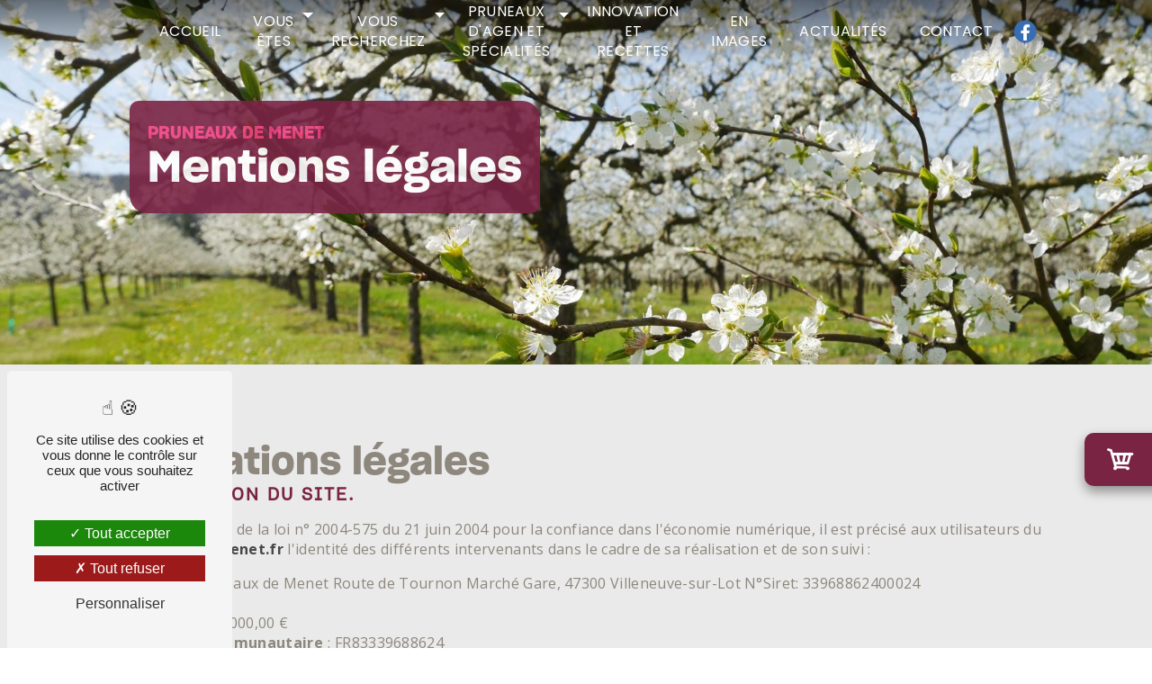

--- FILE ---
content_type: text/html; charset=UTF-8
request_url: https://pruneaux-de-menet.fr/fr/page/mentions-legales
body_size: 19321
content:
<!doctype html>
<html lang="fr">
<head>
    <meta charset="UTF-8"/>
    <meta name="viewport" content="width=device-width, initial-scale=1, shrink-to-fit=no">
    <title>Mentions légales - Pruneaux de Menet</title>
    <script type="text/javascript" src="/bundles/tarteaucitron/tarteaucitron_services.js"></script>
<script type="text/javascript" src="/bundles/tarteaucitron/tarteaucitron.js"></script>
<script type="text/javascript"
        id="init_tac"
        data-iconposition="BottomLeft"
        data-bodyposition="bottom"
        data-iconsrc="/bundles/tarteaucitron/logo-cookies.svg"
        data-iconsrcdisplay="false"
        src="/bundles/tarteaucitron/inittarteaucitron.js">
</script>
                <link rel="preconnect" href="https://fonts.googleapis.com">
<link rel="preconnect" href="https://fonts.gstatic.com" crossorigin>
<link href="https://fonts.googleapis.com/css2?family=Open+Sans:ital,wght@0,300;0,400;0,500;0,600;0,700;0,800;1,300;1,400;1,500;1,600;1,700;1,800&display=swap" rel="stylesheet">
                <link rel="stylesheet" href="/build/new.7cbabf67.css"><link href="https://fonts.googleapis.com/css2?family=Poppins:wght@100;400;900&display=swap"
                  rel="stylesheet">    <link rel="shortcut icon" type="image/png" href="/uploads/media/images/cms/medias/8b98a3d2587d6a03ca6aa0f1c8a67a9a64c1c730.png"/><meta name="keywords" content=""/>
    <meta name="description" content="Depuis 1987, Pruneaux de Menet à Villeneuve-sur-Lot près d’Agen vous propose une large gamme de pruneaux et fruits secs de qualité pour professionnels de la RHD et métiers de bouche. Découvrez notre sélection dès maintenant."/>

    

    <style>
                    .primary-color {
            color: #8d877d;
        }

        .primary-color {
            color: #8d877d;
        }

        .secondary-bg-color {
            background-color: #7a2444;
        }

        .secondary-color {
            color: #7a2444;
        }

        .tertiary-bg-color {
            background-color: #fff;
        }

        .tertiary-color {
            color: #fff;
        }

        .config-font {
            font-family: Poppins, sans-serif;
        }

        @charset "UTF-8";
/*NEW TEMPLATE - EDITED*/
body {
  background-color: #fff;
  /*background-image: url();  background-size: cover;*/
}
/*************************************/
/**************SCROLLBAR*************/
/***********************************/
::-webkit-scrollbar {
  background: transparent;
  width: 6px;
}
::-webkit-scrollbar-thumb {
  background: #7a2444;
  border-radius: 10px !important;
}
.display {
  display: none !important;
}
/*************************************/
/***************SCROLL***************/
/***********************************/
.scrollTop {
  right: 50px;
  bottom: 5%;
  background-color: #7a2444;
  color: #fff;
  border: 1px solid #fff;
  border-radius: 10px !important;
}
@media (max-width: 768px) {
  .scrollTop {
    right: 15px;
    bottom: 2%;
  }
}
.scrollTop:hover {
  background-color: #8d877d;
  color: #fff;
}
/*************************************/
/****************$SCSS***************/
/***********************************/
Poppins-Book: "sharpgroteskbook", sans-serif;
Poppins-SemiBold: "sharpgrotesksemibold20", sans-serif;
/*************************************/
/*****************FONT***************/
/***********************************/
@font-face {
  font-family: Poppins, sans-serif;
  font-style: normal;
  font-weight: 400;
  src: local("sans serif"), local("sans-serif"), local(Poppins);
  font-display: swap;
}
@font-face {
  font-family: "sharpgroteskbook";
  src: url("/build/fonts/sharpgroteskbook.woff") format("woff"), url("/build/fonts/sharpgroteskbook.woff") format("woff");
}
@font-face {
  font-family: "sharpgrotesksemibold20";
  src: url("/build/fonts/sharpgrotesksemibold20.woff") format("woff"), url("/build/fonts/sharpgrotesksemibold20.woff") format("woff");
}
h1 {
  color: #7a2444;
  font-family: "sharpgrotesksemibold20", sans-serif !important;
  letter-spacing: 0;
  font-weight: bold !important;
  text-transform: inherit;
}
h2, .seo-page .form-title {
  color: #8d877d;
  font-family: "sharpgrotesksemibold20", sans-serif !important;
  font-size: 2.6em;
  letter-spacing: 0;
  margin-top: 5px;
  /*font-weight: initial;*/
  text-transform: inherit;
}
h2 strong, .seo-page .form-title strong {
  color: inherit;
  background: transparent;
}
@media (min-width: 992px) and (max-width: 1200px) {
  h2, .seo-page .form-title {
    font-size: 2.4em;
  }
}
h3, .newsletter-content h3 {
  background-color: transparent;
  color: #7a2444;
  font-family: "sharpgroteskbook", sans-serif;
  /*text-transform: inherit;*/
  font-size: 1.2em;
  letter-spacing: 2px;
  font-weight: 600;
  /*display: inline;  padding-left: 8px;  padding-right: 8px;  border-radius: 10px !important;*/
}
h4 {
  color: #8d877d;
  font-family: "Open Sans", sans-serif;
  font-size: 1.4em;
  font-weight: 400;
  letter-spacing: 0;
  /*text-transform: uppercase;*/
}
h5 {
  color: #8d877d;
  font-family: Poppins, sans-serif;
  letter-spacing: 2px;
  /*text-transform: uppercase;*/
}
h6 {
  color: #8d877d;
  font-family: Poppins, sans-serif;
  letter-spacing: 2px;
  /*text-transform: uppercase;*/
}
p, li, .image-full-width-text-content .text-content p {
  color: #8d877d;
  font-family: "Open Sans", sans-serif;
  letter-spacing: 0.02em;
  line-height: 1.4;
  margin-top: 15px;
}
strong {
  /* background: linear-gradient(0deg, rgba(192,185,171,0.6) 0%, rgba(192,185,171,0.6) 50%, rgba(192,185,171,0) 51%, rgba(192,185,171,0) 100%); */
  font-weight: bold;
  padding: 0 1px;
  border-radius: 3px;
}
a {
  color: #7a2444;
}
a:focus, a:hover {
  opacity: 0.7;
  text-decoration: none;
  transition: 0.3s;
}
li {
  font-size: 1em;
  list-style: inside;
  margin-top: 5px;
}
li::marker {
  color: #7a2444 !important;
  content: "";
  font-family: "Icofont";
}
hr {
  border-top: 1px solid #7a2444;
  width: 100px;
}
::selection {
  background: #8d877d;
  color: #7a2444;
}
@media (max-width: 992px) {
  h1 {
    font-size: 2.2em;
  }
  h2, .seo-page .form-title {
    font-size: 2.2em;
  }
  h3, .newsletter-content h3 {
    font-size: 1.2em;
    display: inherit !important;
  }
  h4 {
    font-size: 1.2em;
  }
}
/*************************************/
/****************BTN*****************/
/***********************************/
.btn {
  background: #7a2444;
  color: #fff;
  border-radius: 10px !important;
  justify-content: center;
}
.btn i {
  background-color: #7a2444;
  filter: brightness(1.1);
}
.btn:hover {
  color: #fff;
}
.btn:after {
  background: rgba(60, 60, 60, 0.1);
  border-radius: 10px !important;
}
/*************************************/
/***************MENU*****************/
/***********************************/
.top-menu .affix-top {
  background: linear-gradient(0deg, rgba(0, 0, 0, 0) 0%, rgba(0, 0, 0, 0.5) 100%);
  /*Centrer le menu*/
}
.top-menu .affix-top li {
  margin-top: 0;
}
.top-menu .affix-top li a {
  color: #fff;
  font-family: Poppins, sans-serif;
  text-align: center;
  transition: 0.3s;
  text-transform: uppercase;
}
.top-menu .affix-top li a:hover {
  opacity: 0.7;
}
.top-menu .affix-top li a:hover {
  color: #fff;
  opacity: 0.8;
}
.top-menu .affix-top .navbar-brand img {
  filter: brightness(100);
  /*filter: invert(1);*/
  display: none;
}
.top-menu .affix-top .justify-content-end {
  justify-content: center !important;
}
.top-menu .affix {
  background-color: #fff;
  box-shadow: 0 2px 4px 0 rgba(0, 0, 0, 0.2);
  /*margin: 0.5em 2em;    border-radius: 50px; --> navbar flottant */
}
.top-menu .affix li {
  margin-top: 0;
}
.top-menu .affix li a {
  color: #8d877d;
  font-family: Poppins, sans-serif;
  transition: 0.3s;
  text-transform: uppercase;
}
.top-menu .affix li a:hover {
  color: #7a2444;
}
.top-menu .active > a:first-child {
  background-color: #7a2444 !important;
  color: #fff;
  border-radius: 10px !important;
}
.top-menu .active > a:first-child:hover {
  color: #fff;
}
.top-menu .dropdown-menu {
  background-color: #7a2444;
  border-radius: 10px !important;
}
.top-menu .dropdown-menu li {
  padding: 8px 15px;
}
.top-menu .dropdown-menu li a {
  color: #fff;
  width: 100%;
}
.top-menu .dropdown-menu li a:hover {
  color: #fff;
}
.top-menu .dropdown-menu .active {
  background: #7a2444;
}
.top-menu .dropdown-menu .active a {
  color: #fff;
}
.top-menu .navbar .navbar-brand img {
  max-height: 50px;
}
.top-menu .navbar-blog-pages.affix-top {
  background: #7a2444;
}
.top-menu .navbar-blog-pages.affix-top .navbar-brand img {
  display: inherit;
}
.top-menu .navbar-blog-pages.affix {
  background: #fff;
}
.btn-call-to-action {
  color: #fff !important;
  font-size: 1em;
  border-radius: 10px !important;
}
@media (min-width: 992px) and (max-width: 1200px) {
  .top-menu .affix-top {
    background-color: transparent !important;
  }
  .top-menu .affix-top li a {
    color: #fff;
  }
  .top-menu .affix-top .navbar-brand img {
    max-width: 120px;
    /*filter: brightness(100);*/
    /*display: inherit;*/
  }
  .top-menu .affix-top .active > a:first-child {
    background-color: #7a2444 !important;
    color: #fff;
    border-radius: 10px !important;
  }
  .top-menu .affix {
    background-color: #fff !important;
  }
  .top-menu .affix li {
    color: #7a2444;
  }
  .top-menu .affix .active > a:first-child {
    background-color: #7a2444 !important;
    color: #fff;
    border-radius: 10px !important;
  }
  .top-menu .navbar-blog-pages.affix-top {
    background: #7a2444 !important;
  }
  .navbar-top .navbar-brand img {
    max-width: 130px !important;
  }
}
@media (max-width: 992px) {
  .top-menu .affix .navbar-toggler, .top-menu .affix-top .navbar-toggler {
    background-color: #7a2444;
  }
  .top-menu .affix .navbar-nav li .nav-link, .top-menu .affix .navbar-nav li a, .top-menu .affix-top .navbar-nav li .nav-link, .top-menu .affix-top .navbar-nav li a {
    color: #7a2444;
  }
  .top-menu .affix .navbar-nav .dropdown-menu, .top-menu .affix-top .navbar-nav .dropdown-menu {
    background-color: rgba(122, 36, 68, 0.1);
  }
  .top-menu .affix .navbar-nav .navbar-toggler, .top-menu .affix-top .navbar-nav .navbar-toggler {
    background-color: #7a2444;
  }
  .top-menu .affix .navbar-nav .active a, .top-menu .affix-top .navbar-nav .active a {
    background-color: #7a2444;
    color: #fff;
    border-radius: 10px !important;
  }
  .top-menu .affix .social-network a, .top-menu .affix-top .social-network a {
    color: #7a2444;
  }
  .top-menu .affix .btn-call-to-action, .top-menu .affix-top .btn-call-to-action {
    color: #fff;
  }
  .top-menu .affix-top .navbar-brand img {
    filter: none;
  }
  .top-menu .navbar-toggler {
    background-color: #7a2444;
  }
  .top-menu .navbar-toggler .navbar-toggler-icon {
    /*filter: invert(1);*/
  }
  .top-menu .navbar {
    padding: 0 !important;
  }
  .navbar-top .navbar-brand img {
    max-width: 130px !important;
  }
  #content {
    margin-top: 0 !important;
  }
  .top-menu .affix-top .navbar-brand img {
    filter: brightness(100);
  }
  .banner-content .text-content {
    padding: 7em 2em 2em 2em !important;
  }
}
/*************************************/
/*************MENU SPACE*************/
/***********************************/
@media (min-width: 1200px) {
  .top-menu .affix, .top-menu .affix-top {
    padding-left: 8em;
    padding-right: 8em;
  }
}
/*************************************/
/*************LEFT-MENU**************/
/***********************************/
#sidebar {
  background-color: #fff;
  /*background-image: url();  background-size: cover;*/
}
.hamburger {
  background-color: #7a2444;
  left: 20px;
  border-radius: 10px !important;
}
.hamb-menu {
  color: #fff;
  text-transform: uppercase;
}
.hamburger.is-closed .hamb-bottom, .hamburger.is-closed .hamb-middle, .hamburger.is-closed .hamb-top, .hamburger.is-open .hamb-bottom, .hamburger.is-open .hamb-middle, .hamburger.is-open .hamb-top {
  background: #fff !important;
}
/* Pour garder uniquement les traits du hamburger*/
/*.hamburger {  width: 60px;  height: 60px;}.hamburger.is-closed .hamb-middle {  width: 50%;}.hamb-menu {  display: none;}*/
.sidebar .sidebar-header strong {
  color: #8d877d;
  font-family: Poppins, sans-serif;
  font-size: 1.5em;
  letter-spacing: 4px;
}
.sidebar li a {
  color: #8d877d;
  font-family: Poppins, sans-serif;
  font-size: 17px;
  letter-spacing: 1px;
  transition: all 0.3s;
}
.sidebar li ul {
  /* Pour enlever le nom du client et laisser que le logo*/
  /*.container-fluid.text-center.p-3 {          display: none;        }*/
}
.sidebar li ul li a {
  font-size: 15px;
}
.sidebar li .dropdown-toggle {
  color: #7a2444 !important;
}
.sidebar li .nav-link:hover {
  color: #7a2444;
  padding-left: 25px;
}
.sidebar .active a:first-child {
  color: #7a2444;
}
.sidebar .social-network ul:before {
  background-color: #7a2444;
}
.sidebar .social-network ul li a {
  background-color: #7a2444;
  color: #fff;
}
.hamburger.is-closed .hamb-bottom, .hamburger.is-closed .hamb-middle, .hamburger.is-closed .hamb-top, .hamburger.is-open .hamb-bottom, .hamburger.is-open .hamb-middle, .hamburger.is-open .hamb-top {
  background: #7a2444;
}
@media (max-width: 992px) {
  #sidebar.active {
    width: 100%;
  }
}
/*************************************/
/*********VIDEO-PRESENTATION*********/
/***********************************/
.video-container .opacity-video {
  background: linear-gradient(180deg, rgba(0, 0, 0, 0.8) 0%, #7a2444);
  opacity: 0.3;
}
.video-container video {
  /*filter: blur(10px);*/
  /*filter: grayscale(1);*/
}
.video-container .background-pattern {
  opacity: 1;
  background: transparent !important;
}
.video-container .bottom-pattern {
  height: 130px !important;
}
.video-container .text-content {
  /*background: linear-gradient(180deg, rgba(0, 0, 0, 0.8) 0%, #7a2444);*/
  /* ----- À activer pour mettre un dégradé sur la vidéo*/
  /*text-align: center;*/
  align-items: baseline;
  z-index: 11;
}
.video-container .text-content .container {
  height: 100%;
}
.video-container .text-content .content {
  height: 100%;
  display: flex;
  align-content: space-between;
  flex-wrap: wrap;
}
.video-container .text-content h1, .video-container .text-content h4, .video-container .text-content h5, .video-container .text-content h6, .video-container .text-content p, .video-container .text-content li, .video-container .text-content .image-full-width-text-content .text-content p, .image-full-width-text-content .text-content .video-container .text-content p, .video-container .text-content strong {
  color: #fff;
}
.video-container .text-content h1 {
  font-size: 2.6em;
  white-space: break-spaces;
  margin: 0 auto 20px;
}
.video-container .text-content h1 strong {
  color: #7a2444;
}
.video-container .text-content h2, .video-container .text-content .seo-page .form-title, .seo-page .video-container .text-content .form-title, .video-container .text-content h3, .video-container .text-content .newsletter-content h3, .newsletter-content .video-container .text-content h3 {
  font-size: 1.5em;
  font-weight: 400;
  letter-spacing: 2px;
  text-transform: inherit;
  color: #7a2444;
  font-family: "sharpgroteskbook", sans-serif;
}
.video-container .text-content h2, .video-container .text-content .seo-page .form-title, .seo-page .video-container .text-content .form-title {
  /*font-weight: bold !important;*/
}
.video-container img {
  max-height: 300px !important;
  max-width: 100%;
  height: auto;
  margin-top: 15px;
  margin-bottom: 15px;
}
.video-container .btn-content {
  margin-top: 80px;
}
.video-container .btn-slider-call-to-action {
  color: #fff;
}
.video-container .btn-slider-call-to-action:after {
  background-color: #7a2444;
}
.video-container .btn-slider-call-to-action:hover i {
  background-color: #fff;
  color: #7a2444;
}
.video-container .btn-slider-call-to-action .icofont-rounded-down:before {
  content: "";
}
.video-container .arrow-down-content {
  z-index: 10;
}
@media (min-width: 992px) and (max-width: 1200px) {
  .background-pattern {
    background-position: left !important;
  }
  .video-container h1 {
    font-size: 2.2em !important;
    margin: 0 auto 15px !important;
  }
  .video-container h2, .video-container .seo-page .form-title, .seo-page .video-container .form-title {
    font-size: 1.2em !important;
  }
  .video-container .btn-content {
    margin-top: 55px;
    margin-bottom: 80px;
  }
}
@media (min-width: 1200px) and (max-width: 1600px) {
  .video-container h1 {
    font-size: 2.2em !important;
    margin: 0 auto 15px !important;
  }
  .video-container h2, .video-container .seo-page .form-title, .seo-page .video-container .form-title {
    font-size: 1.2em !important;
  }
  .video-container .btn-content {
    margin-top: 30px;
    margin-bottom: 80px;
  }
}
@media (max-width: 992px) {
  .video-container {
    margin-top: 0;
  }
  .video-container .text-content .content .logo-content {
    justify-content: center !important;
  }
  .video-container .text-content .content .logo-content img {
    max-height: 90px;
  }
  .video-container .text-content h1 {
    font-size: 2.2em !important;
    animation: none;
    white-space: inherit;
    margin: 0 auto 15px;
  }
  .video-container .text-content h2, .video-container .text-content .seo-page .form-title, .seo-page .video-container .text-content .form-title {
    font-size: 1.2em !important;
  }
  .video-container .text-content h3, .video-container .text-content .newsletter-content h3, .newsletter-content .video-container .text-content h3 {
    font-size: 1.2em !important;
  }
  .video-container .text-content img {
    max-width: 200px;
  }
  .video-container video {
    display: none;
  }
  .video-container .background-pattern {
    background-position: left !important;
  }
  .video-container .text-content .content {
    align-content: center;
  }
  .video-container .btn-content {
    margin-top: 160px;
  }
}
/*************************************/
/******VIDEO-PRESENTATION-LEFT*******/
/***********************************/
.video-container .text-content .container {
  max-width: 100% !important;
  text-align: center !important;
}
.video-container .text-content .content {
  align-content: center !important;
}
.video-container .text-content {
  text-align: left !important;
  padding: 5%;
}
.video-container .text-content .container {
  max-width: 70%;
  margin-left: 0;
}
.video-container h2, .video-container .seo-page .form-title, .seo-page .video-container .form-title {
  margin: inherit;
  color: white !important;
}
.video-container .logo-content, .video-container .btn-content {
  justify-content: center !important;
}
@media (max-width: 992px) {
  .video-container .text-content {
    text-align: center !important;
  }
  .video-container .container {
    max-width: 100% !important;
  }
}
/*************************************/
/****************SLIDER**************/
/***********************************/
.slider-content .background-opacity-slider {
  background: linear-gradient(180deg, rgba(0, 0, 0, 0.8) 0%, #7a2444);
  opacity: 0.7;
  z-index: 1;
}
.slider-content .content {
  text-align: center;
}
.slider-content .text-content {
  /*background: linear-gradient(180deg, rgba(0, 0, 0, 0.8) 0%, #7a2444, 0.2);*/
  text-align: center;
}
.slider-content h1, .slider-content h2, .slider-content .seo-page .form-title, .seo-page .slider-content .form-title, .slider-content h3, .slider-content .newsletter-content h3, .newsletter-content .slider-content h3, .slider-content h4, .slider-content h5, .slider-content h6, .slider-content p, .slider-content li, .slider-content .image-full-width-text-content .text-content p, .image-full-width-text-content .text-content .slider-content p, .slider-content strong {
  color: #fff;
}
.slider-content h1 {
  font-size: 3em;
}
.slider-content h1 strong {
  color: #7a2444;
}
.slider-content h2, .slider-content .seo-page .form-title, .seo-page .slider-content .form-title, .slider-content h3, .slider-content .newsletter-content h3, .newsletter-content .slider-content h3 {
  font-size: 1.5em;
  font-weight: 400;
  text-transform: inherit;
}
.slider-content h2, .slider-content .seo-page .form-title, .seo-page .slider-content .form-title {
  /*font-weight: bold !important;*/
}
.slider-content img {
  max-width: 200px;
  height: auto;
  margin-bottom: 15px;
}
.slider-content .line-slider-content .line, .slider-content .line-slider-content .line2, .slider-content .line-slider-content .line3, .slider-content .line-slider-content .line4 {
  background: #fff;
}
.slider-content .carousel-indicators .active {
  background-color: #7a2444;
}
.slider-content .carousel-fade {
  height: 100vh;
}
.slider-content .carousel-fade .carousel-inner {
  /*filter: blur(10px);*/
  /*filter: grayscale(1);*/
}
.slider-content .btn-slider-call-to-action {
  color: #fff;
}
.slider-content .btn-slider-call-to-action:after {
  background-color: #7a2444;
}
.slider-content .btn-slider-call-to-action:hover i {
  background-color: #fff;
  color: #7a2444;
}
.slider-content .background-pattern {
  opacity: 0.2;
}
@media (min-width: 992px) and (max-width: 1200px) {
  .slider-content {
    margin-top: 0;
  }
}
@media (max-width: 992px) {
  .slider-content h1 {
    font-size: 2.5em !important;
    animation: none;
    white-space: inherit;
  }
  .slider-content h2, .slider-content .seo-page .form-title, .seo-page .slider-content .form-title {
    font-size: 1.2em !important;
  }
  .slider-content h3, .slider-content .newsletter-content h3, .newsletter-content .slider-content h3 {
    font-size: 1.2em !important;
  }
  .slider-content .carousel-fade {
    height: 100vh;
  }
  .slider-content img {
    max-width: 150px;
  }
}
/*************************************/
/*************SLIDER-LEFT************/
/***********************************/
/*.home-slider-text {  text-align: left !important;  padding: 5%;    .container {      max-width: 70%;      margin-left: 0;    }}h2 {  margin: 0 !important;}.logo-content,.btn-slider-content {  justify-content: left !important;}@media (max-width: 992px) {.home-slider-text {  text-align: center !important;}.container {  max-width: 100% !important;}}*/
/*************************************/
/***************BANNER***************/
/***********************************/
.banner-content .opacity-banner, .banner-video-content .opacity-banner {
  background: linear-gradient(180deg, rgba(0, 0, 0, 0.8) 0%, #7a2444);
  opacity: 0.5;
}
.banner-content img, .banner-content video, .banner-video-content img, .banner-video-content video {
  /*filter: blur(5px);*/
  /*filter: grayscale(1);*/
  /*filter: grayscale(1) blur(5px);*/
}
.banner-content .bottom-pattern, .banner-video-content .bottom-pattern {
  height: 130px !important;
}
.banner-content .logo-content img, .banner-video-content .logo-content img {
  max-width: 150px;
}
.banner-content .text-content, .banner-video-content .text-content {
  text-align: left;
  padding: 7em 9em;
}
.banner-content h1, .banner-content h4, .banner-content h5, .banner-content h6, .banner-content p, .banner-content li, .banner-content .image-full-width-text-content .text-content p, .image-full-width-text-content .text-content .banner-content p, .banner-content strong, .banner-video-content h1, .banner-video-content h4, .banner-video-content h5, .banner-video-content h6, .banner-video-content p, .banner-video-content li, .banner-video-content .image-full-width-text-content .text-content p, .image-full-width-text-content .text-content .banner-video-content p, .banner-video-content strong {
  color: #8d877d;
}
.banner-content h1, .banner-video-content h1 {
  font-size: 3em;
}
.banner-content h2, .banner-content .seo-page .form-title, .seo-page .banner-content .form-title, .banner-video-content h2, .banner-video-content .seo-page .form-title, .seo-page .banner-video-content .form-title {
  text-transform: uppercase;
  font-size: 1.2em;
  color: #7a2444;
}
.banner-content h3, .banner-content .newsletter-content h3, .newsletter-content .banner-content h3, .banner-video-content h3, .banner-video-content .newsletter-content h3, .newsletter-content .banner-video-content h3 {
  text-transform: uppercase;
  background-color: transparent;
  margin-top: 0.5em;
  color: #7a2444;
}
.banner-content hr, .banner-video-content hr {
  border-top: 2px solid #fff;
  /*display: inline-flex;*/
}
.banner-content .btn-content, .banner-content .content-btn, .banner-video-content .btn-content, .banner-video-content .content-btn {
  padding: 20px 0 !important;
}
.banner-content .btn-content .btn, .banner-content .content-btn .btn, .banner-video-content .btn-content .btn, .banner-video-content .content-btn .btn {
  background-color: #fff;
  color: #7a2444;
}
.banner-content .btn-content .btn i, .banner-content .content-btn .btn i, .banner-video-content .btn-content .btn i, .banner-video-content .content-btn .btn i {
  background-color: #7a2444;
  color: #fff;
}
@media (max-width: 992px) {
  .banner-content {
    margin-top: 0;
  }
  .banner-content h1 {
    font-size: 1.6em !important;
  }
  .banner-content h2, .banner-content .seo-page .form-title, .seo-page .banner-content .form-title {
    font-size: 1.4em !important;
    font-weight: 400 !important;
  }
}
/*************************************/
/*************BANNER-LEFT************/
/***********************************/
/*.banner-content,.banner-video-content {.container {  max-width: 90%;}.text-content {  text-align: left;  padding: 5%;}.logo-content,.content-btn,.btn-content {  justify-content: left !important;}}*/
/*************************************/
/****************TEXT****************/
/***********************************/
.text-bloc-content {
  text-align: center;
}
.text-bloc-content h3, .text-bloc-content .newsletter-content h3, .newsletter-content .text-bloc-content h3 {
  display: inline;
}
@media (max-width: 992px) {
  .text-bloc-content {
    padding: 2em;
    text-align: center;
  }
}
.custom-container {
  padding: 0;
}
@media (min-width: 1200px) {
  .text-bloc-content-custom {
    padding: 4em 10em 0;
  }
}
@media (max-width: 992px) {
  .text-bloc-content-custom {
    padding-bottom: 0;
  }
}
/*************************************/
/************TWO-COLUMNS*************/
/***********************************/
.two-columns-content {
  align-items: center;
  /*img {    border-radius: 0 !important;    box-shadow: none !important;  }*/
}
.two-columns-content h4 {
  font-size: 1.4em;
}
.two-columns-content hr {
  display: inline-flex;
}
.two-columns-content .img-content-fullsize a img {
  width: 100%;
  max-height: 100%;
}
.two-columns-content ul {
  padding-inline-start: 0;
  /*@media (min-width: 1200px) {      column-count: 2;    }*/
}
.two-columns-content .img-content .parent-auto-resize-img-child a img {
  border-radius: 10px;
  box-shadow: none;
}
.two-columns-content-custom {
  background-color: #7a2444 !important;
}
.two-columns-content-custom .bloc-texte {
  background-color: #7a2444 !important;
}
.two-columns-content-custom .bloc-texte h2, .two-columns-content-custom .bloc-texte .seo-page .form-title, .seo-page .two-columns-content-custom .bloc-texte .form-title, .two-columns-content-custom .bloc-texte h3, .two-columns-content-custom .bloc-texte .newsletter-content h3, .newsletter-content .two-columns-content-custom .bloc-texte h3, .two-columns-content-custom .bloc-texte h4, .two-columns-content-custom .bloc-texte p, .two-columns-content-custom .bloc-texte li, .two-columns-content-custom .bloc-texte .image-full-width-text-content .text-content p, .image-full-width-text-content .text-content .two-columns-content-custom .bloc-texte p {
  color: #fff;
}
.two-columns-slider-content {
  background-color: #7a2444 !important;
}
@media (min-width: 1200px) {
  .two-columns-slider-content {
    padding: 4em 10em;
  }
}
.two-columns-slider-content .bloc-right h2, .two-columns-slider-content .bloc-right .seo-page .form-title, .seo-page .two-columns-slider-content .bloc-right .form-title, .two-columns-slider-content .bloc-right h3, .two-columns-slider-content .bloc-right .newsletter-content h3, .newsletter-content .two-columns-slider-content .bloc-right h3, .two-columns-slider-content .bloc-right h4, .two-columns-slider-content .bloc-right p, .two-columns-slider-content .bloc-right li, .two-columns-slider-content .bloc-right .image-full-width-text-content .text-content p, .image-full-width-text-content .text-content .two-columns-slider-content .bloc-right p {
  color: #fff !important;
}
.two-columns-slider-content .bloc-right li::marker {
  color: #8d877d !important;
}
.two-columns-slider-content .carousel-caption span {
  display: none;
}
.two-columns-slider-content .carousel-indicators .active {
  background-color: #fff !important;
}
.two-columns-content-custom-carte {
  background-color: #7a2444 !important;
}
.two-columns-content-custom-carte .bloc-texte {
  background-color: #7a2444 !important;
}
.two-columns-content-custom-carte .bloc-texte h2, .two-columns-content-custom-carte .bloc-texte .seo-page .form-title, .seo-page .two-columns-content-custom-carte .bloc-texte .form-title, .two-columns-content-custom-carte .bloc-texte h3, .two-columns-content-custom-carte .bloc-texte .newsletter-content h3, .newsletter-content .two-columns-content-custom-carte .bloc-texte h3, .two-columns-content-custom-carte .bloc-texte h4, .two-columns-content-custom-carte .bloc-texte p, .two-columns-content-custom-carte .bloc-texte li, .two-columns-content-custom-carte .bloc-texte .image-full-width-text-content .text-content p, .image-full-width-text-content .text-content .two-columns-content-custom-carte .bloc-texte p {
  color: #fff;
}
@media (min-width: 1200px) {
  .two-columns-content-custom-carte .img-content .parent-auto-resize-img-child {
    width: 60%;
  }
  .two-columns-content-custom-carte .img-content {
    padding: 5em 5em;
  }
}
@media (min-width: 1200px) {
  .two-columns-content-custom-img .img-content .parent-auto-resize-img-child {
    width: 60%;
  }
  .two-columns-content-custom-img .img-content {
    padding: 5em 5em;
  }
}
.white {
  background-color: #fff !important;
}
.white .bloc-texte {
  background-color: #fff !important;
}
@media (min-width: 1200px) {
  .white .img-content .parent-auto-resize-img-child {
    width: 70%;
  }
  .white .img-content {
    padding: 5em 5em;
  }
}
.two-columns-text-content {
  padding: 2em 10em;
  margin-top: -4em;
  background-color: #eaeaea;
}
/*.display-media-right .img-content-fullsize a img {  clip-path: polygon(10% 0, 100% 0, 100% 100%, 0 100%);}*/
/*.display-media-left .img-content-fullsize a img {  clip-path: polygon(0 0, 100% 0, 90% 100%, 0 100%);}*/
@media (min-width: 992px) and (max-width: 1200px) {
  .two-columns-content .img-content-fullsize a img {
    width: 100%;
    height: fit-content;
    align-self: center;
  }
  .two-columns-content .bloc-texte h2, .two-columns-content .bloc-texte .seo-page .form-title, .seo-page .two-columns-content .bloc-texte .form-title {
    font-size: 2em;
  }
  .two-columns-content .bloc-texte .btn-content {
    justify-content: left;
  }
}
@media (max-width: 992px) {
  .two-columns-content {
    text-align: center;
    padding: 2em 3em;
  }
  .two-columns-content .img-content {
    padding: 0;
  }
  .two-columns-content .bloc-texte {
    padding: 0;
  }
  .two-columns-content .bloc-texte h3, .two-columns-content .bloc-texte .newsletter-content h3, .newsletter-content .two-columns-content .bloc-texte h3 {
    font-size: 1.2em !important;
  }
  .two-columns-content .btn-content {
    justify-content: center !important;
  }
  .display-media-left .img-content-fullsize a img, .display-media-right .img-content-fullsize a img {
    clip-path: none;
  }
}
/*************************************/
/*********TWO-COLUMNS SPACE**********/
/***********************************/
@media (min-width: 1200px) {
  .two-columns-content .bloc-texte {
    padding: 5em 10em;
  }
  .two-columns-content .img-content {
    padding: 5em 10em;
  }
  .display-media-left .bloc-texte {
    padding-left: 4em;
  }
  .display-media-left .img-content {
    padding-right: 4em;
  }
  .display-media-right .bloc-texte {
    padding-right: 4em;
  }
  .display-media-right .img-content {
    padding-left: 4em;
  }
}
/********************************************/
/************TWO-COLUMNS-SLIDER*************/
/******************************************/
.two-columns-slider-content .text-content h2, .two-columns-slider-content .text-content .seo-page .form-title, .seo-page .two-columns-slider-content .text-content .form-title {
  font-family: Poppins, sans-serif;
}
.two-columns-slider-content .text-content h3, .two-columns-slider-content .text-content .newsletter-content h3, .newsletter-content .two-columns-slider-content .text-content h3 {
  font-family: Poppins, sans-serif;
  display: inline;
}
.two-columns-slider-content .carousel-caption span {
  color: #fff;
  font-family: Poppins, sans-serif;
  font-style: italic;
  letter-spacing: 2px;
}
.two-columns-slider-content .carousel-indicators .active {
  background-color: #7a2444;
}
/********************************************/
/************TWO-COLUMNS - TRAIT************/
/******************************************/
/*.two-columns-content {h2 {  margin-bottom: 1em;}}.two-columns-content h2::after{  content:"";  display: block;  margin-top: 20px;  width: 10%;  height: 3px;  background-color: #7a2444;  position: absolute;  transition: all .3s ease-in-out;}.two-columns-content:hover h2::after{  width: 50%;  height: 3px;  transition: all .3s ease-in-out;}@media (max-width: 992px) {.two-columns-content h2::after{  display: none;}}*/
/*********************************************/
/**********TWO COLUMNS PRESENTATION**********/
/*******************************************/
.two-columns-presentation-content {
  min-height: 50vh;
}
.two-columns-presentation-content .bloc-left h1, .two-columns-presentation-content .bloc-left h2, .two-columns-presentation-content .bloc-left .seo-page .form-title, .seo-page .two-columns-presentation-content .bloc-left .form-title, .two-columns-presentation-content .bloc-left h3, .two-columns-presentation-content .bloc-left .newsletter-content h3, .newsletter-content .two-columns-presentation-content .bloc-left h3, .two-columns-presentation-content .bloc-left h4, .two-columns-presentation-content .bloc-left h5, .two-columns-presentation-content .bloc-left h6, .two-columns-presentation-content .bloc-left p, .two-columns-presentation-content .bloc-left li, .two-columns-presentation-content .bloc-left .image-full-width-text-content .text-content p, .image-full-width-text-content .text-content .two-columns-presentation-content .bloc-left p, .two-columns-presentation-content .bloc-left strong {
  color: #fff;
}
.two-columns-presentation-content .bloc-left .typewrite {
  font-family: Poppins, sans-serif;
  color: #fff;
  font-size: 2.5em;
  /*text-transform: uppercase;*/
}
.two-columns-presentation-content .bloc-left .opacity-left {
  background-color: #8d877d;
}
.two-columns-presentation-content .bloc-left .logo-content img {
  max-width: 200px;
  height: auto;
}
.two-columns-presentation-content .bloc-right h1, .two-columns-presentation-content .bloc-right h2, .two-columns-presentation-content .bloc-right .seo-page .form-title, .seo-page .two-columns-presentation-content .bloc-right .form-title, .two-columns-presentation-content .bloc-right h3, .two-columns-presentation-content .bloc-right .newsletter-content h3, .newsletter-content .two-columns-presentation-content .bloc-right h3, .two-columns-presentation-content .bloc-right h4, .two-columns-presentation-content .bloc-right h5, .two-columns-presentation-content .bloc-right h6, .two-columns-presentation-content .bloc-right p, .two-columns-presentation-content .bloc-right li, .two-columns-presentation-content .bloc-right .image-full-width-text-content .text-content p, .image-full-width-text-content .text-content .two-columns-presentation-content .bloc-right p, .two-columns-presentation-content .bloc-right strong {
  color: #fff;
}
.two-columns-presentation-content .bloc-right .typewrite {
  font-family: Poppins, sans-serif;
  color: #fff;
  font-size: 2.5em;
  /*text-transform: uppercase;*/
}
.two-columns-presentation-content .bloc-right .typewrite span {
  color: #fff;
}
.two-columns-presentation-content .bloc-right .opacity-right {
  background-color: #7a2444;
}
.two-columns-presentation-content .bloc-right .logo-content img {
  max-width: 200px;
  height: auto;
}
@media (max-width: 992px) {
  .two-columns-presentation-content .bloc-left h2, .two-columns-presentation-content .bloc-left .seo-page .form-title, .seo-page .two-columns-presentation-content .bloc-left .form-title, .two-columns-presentation-content .bloc-right h2, .two-columns-presentation-content .bloc-right .seo-page .form-title, .seo-page .two-columns-presentation-content .bloc-right .form-title {
    font-size: 2em !important;
  }
  .two-columns-presentation-content .bloc-left h3, .two-columns-presentation-content .bloc-left .newsletter-content h3, .newsletter-content .two-columns-presentation-content .bloc-left h3, .two-columns-presentation-content .bloc-right h3, .two-columns-presentation-content .bloc-right .newsletter-content h3, .newsletter-content .two-columns-presentation-content .bloc-right h3 {
    font-size: 1.2em !important;
  }
  .two-columns-presentation-content .bloc-left .logo-content img, .two-columns-presentation-content .bloc-right .logo-content img {
    max-width: 150px;
    height: auto;
  }
}
/******************************************/
/**************THREE-COLUMNS**************/
/****************************************/
.three-columns-text-content {
  background-color: #7a2444;
  text-align: center;
}
@media (min-width: 1200px) {
  .three-columns-text-content {
    padding: 3em 10em;
  }
}
.three-columns-text-content .text-content {
  place-self: center;
}
.three-columns-text-content .text-content h1, .three-columns-text-content .text-content h2, .three-columns-text-content .text-content .seo-page .form-title, .seo-page .three-columns-text-content .text-content .form-title, .three-columns-text-content .text-content h3, .three-columns-text-content .text-content .newsletter-content h3, .newsletter-content .three-columns-text-content .text-content h3, .three-columns-text-content .text-content h4, .three-columns-text-content .text-content h5, .three-columns-text-content .text-content h6, .three-columns-text-content .text-content p, .three-columns-text-content .text-content li, .three-columns-text-content .text-content .image-full-width-text-content .text-content p, .image-full-width-text-content .text-content .three-columns-text-content .text-content p, .three-columns-text-content .text-content strong {
  color: #fff;
}
.three-columns-text-content .text-content h3, .three-columns-text-content .text-content .newsletter-content h3, .newsletter-content .three-columns-text-content .text-content h3 {
  color: #fff;
  display: inline;
}
.three-columns-text-content .text-content .btn-content {
  justify-content: center;
}
.three-columns-text-content .text-content .btn-content .btn {
  background: #fff;
  color: #7a2444;
}
.three-columns-text-content .text-content .btn-content .btn i {
  color: #fff;
}
.three-columns-text-content .text-content {
  place-self: center;
}
@media (max-width: 992px) {
  .three-columns-text-content {
    text-align: center !important;
  }
  .three-columns-text-content .btn-content, .three-columns-text-content .btn-three-columns-text-call-to-action {
    justify-content: center;
    width: auto !important;
  }
}
/*****************************************/
/*********IMAGE-FULL-WIDTH-TEXT**********/
/***************************************/
.image-full-width-text-content {
  position: relative;
}
.image-full-width-text-content .opacity-image {
  opacity: 0.5;
  background: linear-gradient(180deg, rgba(0, 0, 0, 0.8) 0%, #7a2444);
  width: 100%;
  height: 100%;
  position: absolute;
}
.image-full-width-text-content .text-content {
  text-align: center;
}
.image-full-width-text-content .text-content h1, .image-full-width-text-content .text-content h2, .image-full-width-text-content .text-content .seo-page .form-title, .seo-page .image-full-width-text-content .text-content .form-title, .image-full-width-text-content .text-content h4, .image-full-width-text-content .text-content h5, .image-full-width-text-content .text-content h6, .image-full-width-text-content .text-content p, .image-full-width-text-content .text-content li, .image-full-width-text-content .text-content strong {
  color: #fff;
  font-family: Poppins, sans-serif;
}
.image-full-width-text-content .text-content h2, .image-full-width-text-content .text-content .seo-page .form-title, .seo-page .image-full-width-text-content .text-content .form-title {
  /*padding-bottom: 20px;*/
}
.image-full-width-text-content .text-content h3, .image-full-width-text-content .text-content .newsletter-content h3, .newsletter-content .image-full-width-text-content .text-content h3 {
  /*background-color: transparent !important;*/
  color: #fff;
}
.image-full-width-text-content .text-content p, .image-full-width-text-content .text-content li {
  font-weight: 400;
}
.image-full-width-text-content-custom h2, .image-full-width-text-content-custom .seo-page .form-title, .seo-page .image-full-width-text-content-custom .form-title {
  text-transform: inherit;
  padding-bottom: 1em;
}
/*************************************/
/*************COLLASPE***************/
/***********************************/
.collapse-container {
  padding: 1em 0em 4em;
}
.collapse-container .card .card-header {
  background-color: #7a2444;
  border-radius: 10px !important;
}
.collapse-container .btn-collapse {
  color: #fff;
}
@media (max-width: 992px) {
  .collapse-container .btn-collapse {
    font-size: 0.8em !important;
    text-align: left;
  }
}
.collapse-container .btn i {
  background-color: #fff;
  color: #7a2444;
}
.collapse-container .card-body {
  background-color: transparent;
}
.collapse-container .card-body h3, .collapse-container .card-body .newsletter-content h3, .newsletter-content .collapse-container .card-body h3 {
  display: inherit;
}
.collapse-custom {
  padding-bottom: 0;
}
.collapse-custom-2 {
  padding-top: 0;
}
@media (max-width: 992px) {
  .collapse-container {
    padding: 2em 0;
  }
  .collapse-container .card .card-body img {
    height: auto !important;
    width: 200px !important;
  }
  .collapse-custom {
    padding-bottom: 0;
  }
  .collapse-custom-2 {
    padding-top: 0;
  }
}
/*************************************/
/**************ACTIVITY**************/
/***********************************/
@media (min-width: 1200px) {
  .activity-content {
    padding: 2em 8em;
  }
}
.activity-content .title-content {
  text-align: center;
  padding-bottom: 2em;
}
.activity-content h4 {
  font-family: Poppins, sans-serif;
}
.activity-content .activity-template-1 .btn-content a {
  font-family: Poppins, sans-serif;
  background-color: #7a2444;
  color: #fff;
}
.activity-content .activity-template-1 .btn-content a:hover {
  background-color: #fff;
  color: #7a2444;
  border: 1px solid #7a2444;
}
.activity-content .activity-template-2 .card-title {
  background-color: transparent;
}
.activity-content .activity-template-2 .btn-activity-type-2 {
  background-color: rgba(122, 36, 68, 0.8);
}
.activity-content .activity-template-3 {
  color: #fff;
}
.activity-content .activity-template-3 h3, .activity-content .activity-template-3 .newsletter-content h3, .newsletter-content .activity-content .activity-template-3 h3 {
  width: auto;
  background: transparent;
  color: #fff;
  font-size: 30px;
}
.activity-content .activity-template-3 h3:first-letter, .activity-content .activity-template-3 .newsletter-content h3:first-letter, .newsletter-content .activity-content .activity-template-3 h3:first-letter {
  font-size: 1.5em;
}
.activity-content .activity-template-3 .active .titre {
  display: none !important;
}
.activity-content .activity-template-3 ul {
  height: auto !important;
}
.activity-content .activity-template-3 ul li {
  background-position-y: center;
}
@media (min-width: 768px) and (max-width: 1200px) {
  .activity-content .activity-template-3 ul li {
    min-height: 60px !important;
  }
  .activity-content .activity-template-3 ul li .section-content .inner {
    margin-top: 15% !important;
  }
}
@media (max-width: 992px) {
  .activity-content .activity-template-3 h3, .activity-content .activity-template-3 .newsletter-content h3, .newsletter-content .activity-content .activity-template-3 h3 {
    font-size: 20px;
    white-space: break-spaces;
    text-align: center;
    min-width: 320px;
  }
  .activity-content .activity-template-3 ul li {
    min-height: 60px;
  }
  .activity-content .activity-template-3 .section-content h2, .activity-content .activity-template-3 .section-content .seo-page .form-title, .seo-page .activity-content .activity-template-3 .section-content .form-title {
    font-size: 26px !important;
  }
}
.activity-content .activity-template-4 {
  padding-bottom: 2em;
}
.activity-content .activity-template-4 #card-slider .slide {
  padding: 0 0.5em;
}
.activity-content .activity-template-4 #card-slider .slide .card {
  border-top-left-radius: 0;
  border-top-right-radius: 0;
  border-radius: 10px;
  /*border: 2px solid #7a2444;*/
}
.activity-content .activity-template-4 #card-slider .slide .card .card-body {
  transition: all 1s;
  background: transparent;
  padding: 2em 2em;
  width: 100%;
}
.activity-content .activity-template-4 #card-slider .slide .card .card-body .card-title, .activity-content .activity-template-4 #card-slider .slide .card .card-body .card-text {
  color: #fff;
}
.activity-content .activity-template-4 #card-slider .slide .card .card-body .card-title {
  text-transform: uppercase;
}
.activity-content .activity-template-4 #card-slider .slide .card .card-body .card-text {
  display: none;
}
.activity-content .activity-template-4 #card-slider .slide .card hr {
  display: none;
}
.activity-content .activity-template-4 #card-slider .slide .card:hover hr {
  border-top: 1px solid #fff;
  width: 70px;
  display: inline-block;
}
.activity-content .activity-template-4 #card-slider .slide .card:hover .btn-activity-4 {
  display: none;
}
.activity-content .activity-template-4 #card-slider .slide .card:hover .card-body {
  transition: all 0.5s;
  background: transparent;
  justify-content: end;
  height: 100%;
}
.activity-content .activity-template-4 #card-slider .slide .card:hover .card-body .card-text {
  display: inherit;
  justify-content: center;
}
.activity-content .activity-template-4 #card-slider .slide .card:hover .opacity {
  opacity: 0.8;
}
@media (max-width: 992px) {
  .activity-content .activity-template-4 #card-slider .slick-dots li > button:before {
    font-size: 20px !important;
  }
  .activity-content .activity-template-4 #card-slider .slick-next, .activity-content .activity-template-4 #card-slider .slick-prev {
    border-right: 4px solid #0a0c0d;
    border-top: 4px solid #0a0c0d;
    bottom: -60px;
    height: 20px;
    width: 20px;
  }
  .activity-content .activity-template-4 #card-slider .card .card-body .btn-activity-4 {
    display: none;
  }
  .activity-content .activity-template-4 #card-slider .slide .card .card-body {
    height: 100%;
  }
  .activity-content .activity-template-4 #card-slider .slide .card hr {
    border: 1px solid #fff;
  }
  .activity-content .activity-template-4 #card-slider .slide .card .card-body .card-text, .activity-content .activity-template-4 #card-slider .slide .card hr {
    display: block !important;
  }
}
/*************************************/
/***************ITEMS****************/
/***********************************/
.items-content {
  background-color: #eaeaea;
  text-align: center;
}
.items-content h1, .items-content h2, .items-content .seo-page .form-title, .seo-page .items-content .form-title, .items-content h4, .items-content h5, .items-content h6, .items-content p, .items-content li, .items-content .image-full-width-text-content .text-content p, .image-full-width-text-content .text-content .items-content p, .items-content strong {
  background: transparent;
  color: #8d877d;
  width: auto;
}
.items-content hr {
  border-top: 2px solid #fff;
}
.items-content img {
  /*filter: invert(1);*/
  transition: transform 0.2s;
}
.items-content img:hover {
  transform: scale(1.2);
}
@media (max-width: 992px) {
  .items-content {
    padding: 2em;
  }
  .items-content .title-items {
    padding: 0;
  }
  .items-content .item {
    padding-bottom: 1em;
  }
  .items-content .item .image {
    padding-top: 1em;
  }
  .items-content h2, .items-content .seo-page .form-title, .seo-page .items-content .form-title {
    font-size: 2.2em;
  }
  .items-content h3, .items-content .newsletter-content h3, .newsletter-content .items-content h3 {
    font-size: 1.2em;
  }
}
/*************************************/
/***************PARTNERS*************/
/***********************************/
.partners-content {
  text-align: center;
  /*background-color: #7a2444;*/
}
.partners-content h1, .partners-content h2, .partners-content .seo-page .form-title, .seo-page .partners-content .form-title, .partners-content h3, .partners-content .newsletter-content h3, .newsletter-content .partners-content h3, .partners-content h4, .partners-content h5, .partners-content h6, .partners-content p, .partners-content li, .partners-content .image-full-width-text-content .text-content p, .image-full-width-text-content .text-content .partners-content p, .partners-content strong {
  /*color: #fff;*/
}
.partners-content h3, .partners-content .newsletter-content h3, .newsletter-content .partners-content h3 {
  display: inline;
}
.partners-content .owl-next, .partners-content .owl-prev {
  background-color: #7a2444 !important;
  color: #fff;
}
.partners-content .owl-nav button.owl-prev, .partners-content .owl-nav button.owl-next {
  padding-bottom: 5px !important;
  padding-right: 3px !important;
  padding-left: 3px !important;
}
.partners-content .owl-carousel .owl-item {
  min-height: 190px;
}
@media (max-width: 992px) {
  .partners-content h3, .partners-content .newsletter-content h3, .newsletter-content .partners-content h3 {
    font-size: 1.2em !important;
  }
  #partners {
    margin-left: 0 !important;
  }
}
/*****************************************/
/*****************GALLERY****************/
/***************************************/
.gallery-content {
  text-align: center;
  background-color: #eaeaea;
}
.gallery-content .title-content {
  /*display: none;*/
}
.gallery-content .title-content h2, .gallery-content .title-content .seo-page .form-title, .seo-page .gallery-content .title-content .form-title {
  color: #7a2444;
}
.gallery-content .grid figure img {
  height: auto;
  width: 100%;
}
@media (min-width: 1200px) {
  .équipements {
    padding: 2em 10em;
  }
}
.équipements .gallery-type-2 .item-type-2 {
  height: 100%;
}
.gallery-content-custom {
  background-color: #fff;
}
/****************************************/
/************AFTER / BEFORE*************/
/*************************************/
.after-before-content {
  text-align: center;
}
.after-before-content .after-before-content h1, .after-before-content .after-before-content h2, .after-before-content .after-before-content .seo-page .form-title, .seo-page .after-before-content .after-before-content .form-title, .after-before-content .after-before-content h3, .after-before-content .after-before-content .newsletter-content h3, .newsletter-content .after-before-content .after-before-content h3, .after-before-content .after-before-content h4 {
  font-family: Poppins, sans-serif;
  color: #7a2444;
}
.after-before-content h2, .after-before-content .seo-page .form-title, .seo-page .after-before-content .form-title {
  font-size: 2.5em;
}
.after-before-content h3, .after-before-content .newsletter-content h3, .newsletter-content .after-before-content h3 {
  font-size: 1.2em;
  display: inline;
}
/*****************************************/
/****************DOCUMENT****************/
/***************************************/
.document-content {
  background-color: #7a2444;
}
.document-content .title-content strong {
  color: #fff;
  font-family: Poppins, sans-serif;
  font-size: 2.5em;
}
.document-content .bloc-right {
  background-color: transparent;
  margin: 0;
  padding: 2em;
  place-self: center;
}
.document-content .bloc-right .btn-content {
  margin: 0;
  justify-content: left;
}
.document-content .bloc-right .btn-download {
  border-radius: 10px !important;
  background-color: transparent;
  color: #fff;
  border: 2px solid #fff;
}
.document-content .bloc-right .btn-download i {
  background-color: #fff;
  color: #7a2444;
}
.document-content .bloc-right .btn-download:after {
  background-color: #fff;
  border-radius: 5px !important;
}
.document-content .bloc-right .btn-download:hover {
  color: #7a2444;
  opacity: 0.9;
}
.document-content .bloc-right .btn-download:hover i {
  background-color: #7a2444;
  color: #fff;
}
.document-content .bloc-left {
  margin: 0;
  padding: 2em;
}
@media (max-width: 1024px) {
  .document-content .title-content {
    text-align: center;
  }
  .document-content .bloc-right .btn-content {
    justify-content: center;
  }
  .document-content .bloc-left {
    padding-bottom: 0;
    justify-content: center;
  }
}
/************************************/
/*************NEWSLETTER************/
/**********************************/
.newsletter-content .opacity-newsletter {
  background-color: #7a2444;
}
.newsletter-content .form-check-label, .newsletter-content .recaptcha-text, .newsletter-content .title, .newsletter-content a, .newsletter-content h1, .newsletter-content h2, .newsletter-content .seo-page .form-title, .seo-page .newsletter-content .form-title, .newsletter-content h3, .newsletter-content h4, .newsletter-content h5, .newsletter-content h6, .newsletter-content label, .newsletter-content p, .newsletter-content li, .newsletter-content .image-full-width-text-content .text-content p, .image-full-width-text-content .text-content .newsletter-content p, .newsletter-content span, .newsletter-content strong {
  color: #fff;
}
.newsletter-content h3 {
  background-color: #fff;
  color: #7a2444 !important;
  display: inline;
}
.newsletter-content .content-form .form-group input {
  border-radius: 10px !important;
}
.newsletter-content .btn {
  background-color: #fff;
  color: #7a2444;
  font-weight: 300;
  border-radius: 10px !important;
}
.newsletter-content .btn-switch-newsletter {
  background-color: #fff;
  color: #8d877d;
  border-radius: 10px !important;
}
.newsletter-content .btn-switch-newsletter i {
  background-color: #7a2444;
  color: #fff;
}
/************************************/
/*************ARTICLES**************/
/**********************************/
.articles-list-content {
  text-align: center;
}
.articles-list-content h3, .articles-list-content .newsletter-content h3, .newsletter-content .articles-list-content h3 {
  display: inline;
}
.articles-list-content .row {
  justify-content: center;
}
.articles-list-content .count-result, .articles-list-content .navigation {
  display: none;
}
.articles-list-content .item {
  background-color: #eaeaea;
  padding: 30px 0 0 0;
  margin: 20px 20px;
}
.articles-list-content .item .image-content {
  background: transparent;
  border: 0;
}
.articles-list-content .item .text-content .category {
  place-content: center;
}
.articles-list-content .item .text-content .date-content {
  display: none;
}
.articles-list-content .item-category {
  font-family: Poppins, sans-serif;
  color: #fff;
  background-color: #7a2444;
  border-radius: 10px !important;
}
.articles-list-content .item-category strong {
  background: transparent;
}
.articles-list-content .btn-article {
  background-color: #7a2444;
  color: #fff;
  border: none;
}
@media (max-width: 992px) {
  .articles-list-content {
    padding: 2em;
  }
  .articles-list-content .title-content {
    padding: 0;
  }
}
.actualites {
  background-color: #7a2444;
}
.actualites .item {
  background-color: #fff !important;
  padding: 20px 25px 0 !important;
}
.actualites h2, .actualites .seo-page .form-title, .seo-page .actualites .form-title {
  color: #fff;
}
/*************************************/
/***********ARTICLES-PAGES***********/
/***********************************/
.article-page-content .category-article-page {
  font-family: Poppins, sans-serif;
  color: #fff;
  background-color: #7a2444;
}
.article-page-content .text-content h1 {
  color: #7a2444;
}
.article-page-content .text-content .align-content .content {
  background-color: #eaeaea;
}
.article-page-content .text-content .align-content .content h3, .article-page-content .text-content .align-content .content .newsletter-content h3, .newsletter-content .article-page-content .text-content .align-content .content h3 {
  display: inline;
}
@media (min-width: 992px) and (max-width: 1200px) {
  .top-menu .affix-top, .top-menu .affix {
    background-color: #7a2444;
  }
}
@media (max-width: 992px) {
  .article-page-content {
    margin-top: 4em;
  }
  .article-page-content .text-content h1 {
    font-size: 2em;
  }
  .article-page-content .text-content .align-content .content {
    margin-right: 0em;
    padding: 2em;
  }
}
/*****************************************/
/****************SERVICES****************/
/***************************************/
.services-list-content {
  text-align: center;
}
.services-list-content h3, .services-list-content .newsletter-content h3, .newsletter-content .services-list-content h3 {
  display: inline;
}
.services-list-content .item-content .item .text-content {
  background-color: #eaeaea;
}
.services-list-content .item-content .item .text-content h4 {
  color: #8d877d;
  font-size: 2em;
  text-align: left;
}
.services-list-content .item-content .item .text-content .category .item-category {
  background-color: #7a2444;
  color: #fff;
  font-family: Poppins, sans-serif;
  border-radius: 10px !important;
}
.services-list-content .item-content .item .link {
  font-family: Poppins, sans-serif;
  letter-spacing: 5px;
}
@media (max-width: 992px) {
  .services-list-content {
    padding: 2em;
  }
  .services-list-content .title-content {
    padding: 0;
  }
}
/*****************************************/
/*************SERVICES PAGES*************/
/***************************************/
.service-page-content .category-service-page {
  font-family: Poppins, sans-serif;
  background-color: #7a2444;
  color: #fff;
}
.service-page-content .text-content .content {
  background-color: #eaeaea;
}
.service-page-content .text-content .content h3, .service-page-content .text-content .content .newsletter-content h3, .newsletter-content .service-page-content .text-content .content h3 {
  display: inline;
}
/*****************************************/
/****************PRODUCT*****************/
/***************************************/
.products-list-content {
  text-align: center;
}
.products-list-content h3, .products-list-content .newsletter-content h3, .newsletter-content .products-list-content h3 {
  display: inline;
}
.products-list-content .item-content .item .text-content {
  background-color: #eaeaea;
}
.products-list-content .item-content .item .text-content h4 {
  color: #8d877d;
  font-size: 2em;
  text-align: left;
}
.products-list-content .item-content .item .text-content .category .item-category {
  background-color: #7a2444;
  color: #fff;
  font-family: Poppins, sans-serif;
  border-radius: 10px !important;
}
.products-list-content .item-content .item .price .badge-price {
  font-size: 3em;
}
.products-list-content .item-content .item .link {
  font-family: Poppins, sans-serif;
  letter-spacing: 5px;
}
@media (max-width: 992px) {
  .products-list-content {
    padding: 2em;
  }
  .products-list-content .title-content {
    padding: 0;
  }
}
/*****************************************/
/*************PRODUCT-PAGES**************/
/***************************************/
.product-page-content .category-product-page {
  background-color: #7a2444;
  color: #fff;
  font-family: Poppins, sans-serif;
}
.product-page-content .text-content .align-content .content {
  background-color: #eaeaea;
}
.product-page-content .text-content .align-content .content h3, .product-page-content .text-content .align-content .content .newsletter-content h3, .newsletter-content .product-page-content .text-content .align-content .content h3 {
  display: inline;
}
/**********************************************/
/*************SCHEDULE-HORAIRES***************/
/********************************************/
.schedule-content {
  background-color: #7a2444;
  text-align: center;
}
.schedule-content h1, .schedule-content h2, .schedule-content .seo-page .form-title, .seo-page .schedule-content .form-title, .schedule-content h4, .schedule-content h5, .schedule-content h6, .schedule-content p, .schedule-content li, .schedule-content .image-full-width-text-content .text-content p, .image-full-width-text-content .text-content .schedule-content p, .schedule-content strong {
  color: #fff;
}
.schedule-content h3, .schedule-content .newsletter-content h3, .newsletter-content .schedule-content h3 {
  background: #fff;
  color: #7a2444;
}
.schedule-content .schedule-content-items:nth-child(2n + 1) {
  background: #fff;
  border-radius: 10px !important;
}
.schedule-content .schedule-content-items:nth-child(2n + 1) .schedule-content-item-closing-time, .schedule-content .schedule-content-items:nth-child(2n + 1) .schedule-content-item-label-day, .schedule-content .schedule-content-items:nth-child(2n + 1) .schedule-content-item-opening-time {
  color: #7a2444;
}
.schedule-content .schedule-content-items-active {
  border-radius: 10px !important;
}
.schedule-content .schedule-content-item-closing-time, .schedule-content .schedule-content-item-label-day, .schedule-content .schedule-content-item-opening-time {
  color: #fff;
}
@media (max-width: 992px) {
  .schedule-content {
    padding: 2em 0 0;
  }
  .schedule-content .schedule-content-title {
    padding: 2em;
  }
}
/*****************************************/
/**************INFORMATIONS**************/
/***************************************/
.informations-content {
  background-color: #eaeaea;
}
.informations-content .item-content .item a, .informations-content p, .informations-content li, .informations-content .image-full-width-text-content .text-content p, .image-full-width-text-content .text-content .informations-content p, .informations-content strong {
  color: #8d877d;
}
.informations-content i {
  color: #7a2444 !important;
  opacity: 0.9 !important;
}
.informations-content iframe {
  /* filter: grayscale(1); */
}
.informations-content .item-content .item .icon-content i {
  opacity: 0.3;
}
.informations-content .icofont-location-pin:before {
  content: "";
}
.informations-content .icofont-phone:before {
  content: "";
}
.informations-content .icofont-letter:before {
  content: "";
}
@media (max-width: 992px) {
  .informations-content strong {
    font-size: 2.2em !important;
  }
}
/*****************************************/
/**************FORM-CONTACT**************/
/***************************************/
.form-contact-content .title-form, .form-contact-content h1, .form-contact-content h2, .form-contact-content .seo-page .form-title, .seo-page .form-contact-content .form-title, .form-contact-content h3, .form-contact-content .newsletter-content h3, .newsletter-content .form-contact-content h3, .form-contact-content h4, .form-contact-content h5, .form-contact-content h6, .form-guest-book-content .title-form, .form-guest-book-content h1, .form-guest-book-content h2, .form-guest-book-content .seo-page .form-title, .seo-page .form-guest-book-content .form-title, .form-guest-book-content h3, .form-guest-book-content .newsletter-content h3, .newsletter-content .form-guest-book-content h3, .form-guest-book-content h4, .form-guest-book-content h5, .form-guest-book-content h6, .seo-page .form-content .title-form, .seo-page .form-content h1, .seo-page .form-content h2, .seo-page .form-content .form-title, .seo-page .form-content h3, .seo-page .form-content .newsletter-content h3, .newsletter-content .seo-page .form-content h3, .seo-page .form-content h4, .seo-page .form-content h5, .seo-page .form-content h6 {
  color: #7a2444;
  font-family: Poppins, sans-serif;
  font-size: 2.5em;
  font-weight: bold;
}
.form-contact-content .form-check-label, .form-contact-content .recaptcha-text, .form-contact-content label, .form-contact-content span, .form-guest-book-content .form-check-label, .form-guest-book-content .recaptcha-text, .form-guest-book-content label, .form-guest-book-content span, .seo-page .form-content .form-check-label, .seo-page .form-content .recaptcha-text, .seo-page .form-content label, .seo-page .form-content span {
  color: #8d877d;
}
.form-contact-content .form-control, .form-guest-book-content .form-control, .seo-page .form-content .form-control {
  border-radius: 0;
  border: 0 solid transparent;
  border-bottom: 2px solid #7a2444;
}
.form-contact-content .btn-contact-form:hover:before, .form-guest-book-content .btn-contact-form:hover:before, .seo-page .form-content .btn-contact-form:hover:before {
  background-color: #7a2444;
}
.form-contact-content .form-control:focus, .form-guest-book-content .form-control:focus, .seo-page .form-content .form-control:focus {
  border-color: #7a2444;
  box-shadow: 0 0 0 0.2em rgba(122, 36, 68, 0.35);
}
.form-contact-content .sending-message i, .form-guest-book-content .sending-message i, .seo-page .form-content .sending-message i {
  color: #7a2444;
}
.form-contact-content {
  /*label, .recaptcha-text, .form-check-label {    color: #101010 !important;  }*/
}
.form-builder-content {
  padding: 4em 0;
}
.form-builder-content input:required {
  border: 2px solid #e5e5e5 !important;
}
.page-contact .form-title {
  display: none;
}
@media (max-width: 992px) {
  .form-contact-content {
    padding: 2em;
  }
  .form-contact-content .title-form, .form-contact-content h1, .form-contact-content h2, .form-contact-content .seo-page .form-title, .seo-page .form-contact-content .form-title, .form-contact-content h3, .form-contact-content .newsletter-content h3, .newsletter-content .form-contact-content h3, .form-contact-content h4, .form-contact-content h5, .form-contact-content h6, .form-contact-content p, .form-contact-content li, .form-contact-content .image-full-width-text-content .text-content p, .image-full-width-text-content .text-content .form-contact-content p {
    font-size: 2.2em;
  }
}
/*****************************************/
/**************FORM-CUSTOM***************/
/***************************************/
.chosen-container .highlighted {
  background-color: #7a2444;
}
/******************************************/
/************FORM-GUEST-BOOK**************/
/****************************************/
.form-guest-book-content h4 {
  font-size: 2.5em;
  color: #7a2444;
}
.form-guest-book-content .btn-guest-book-form:hover:before {
  background-color: #7a2444;
}
.form-guest-book-content .form-control:focus {
  border-color: #7a2444;
  box-shadow: 0 0 0 0.2em rgba(246, 224, 176, 0.35);
}
.form-guest-book-content .sending-message i {
  color: #7a2444;
}
/****************************************/
/**************GUEST-BOOK***************/
/**************************************/
.guest-book-content .container {
  text-align: center;
}
.guest-book-content .item .text-content .background-text {
  text-align: left;
}
.guest-book-content h3, .guest-book-content .newsletter-content h3, .newsletter-content .guest-book-content h3 {
  display: inline-flex;
}
.guest-book-content .item .avatar {
  background-color: #7a2444;
  color: #fff;
}
/***************************************/
/***************SEO-PAGE***************/
/*************************************/
.seo-page h1 {
  font-weight: bold;
  color: #fff !important;
}
.seo-page h3, .seo-page .newsletter-content h3, .newsletter-content .seo-page h3 {
  letter-spacing: 4px;
  padding: 0;
}
.seo-page .banner-content h3, .seo-page .banner-content .newsletter-content h3, .newsletter-content .seo-page .banner-content h3 {
  background-color: transparent;
  padding: 0;
  color: #fff;
}
.seo-page .banner-content {
  text-align: center;
}
.seo-page .information-seo-item-icon i {
  color: #7a2444;
}
.seo-page .form-control:focus {
  border-color: #7a2444;
  box-shadow: 0 0 0 0.2em rgba(122, 36, 68, 0.35);
}
.seo-page .form-title-page {
  font-family: Poppins, sans-serif;
  font-size: 2.5em;
  text-align: center;
  color: #7a2444;
  font-weight: bold;
}
.seo-page .sending-message i {
  color: #7a2444;
}
.seo-page .two-columns-content .btn-content {
  justify-content: start !important;
}
@media (max-width: 992px) {
  .seo-page .two-columns-content .bloc-texte {
    text-align: -webkit-center;
  }
}
.legal-notice-content {
  background-color: #eaeaea;
}
/***************************************/
/****************FOOTER****************/
/*************************************/
.footer-content {
  background-color: #fff !important;
  color: #8d877d;
  /*text-transform: uppercase;*/
}
@media (min-width: 992px) {
  .footer-content {
    display: flex;
    align-items: center;
    padding: 2em 15em 1em 15em;
  }
  .footer-content .jRGTjS {
    display: block;
    float: right;
  }
}
.footer-content .informations-seo-content p, .footer-content .informations-seo-content li, .footer-content .informations-seo-content .image-full-width-text-content .text-content p, .image-full-width-text-content .text-content .footer-content .informations-seo-content p, .footer-content .seo-content .btn-seo, .footer-content a {
  color: #8d877d;
  font-family: Poppins, sans-serif;
  font-size: 0.9em;
}
@media (min-width: 992px) {
  .footer-content .informations-seo-content p, .footer-content .informations-seo-content li, .footer-content .informations-seo-content .image-full-width-text-content .text-content p, .image-full-width-text-content .text-content .footer-content .informations-seo-content p, .footer-content .seo-content .btn-seo, .footer-content a {
    justify-content: left;
  }
}
/*************************************/
/************ERROR-PAGE**************/
/***********************************/
.error-content {
  background-color: #7a2444;
  text-align: center;
  height: 100vh;
}
.error-content h1, .error-content h2, .error-content .seo-page .form-title, .seo-page .error-content .form-title, .error-content h3, .error-content .newsletter-content h3, .newsletter-content .error-content h3, .error-content h4, .error-content h5, .error-content h6, .error-content p, .error-content li, .error-content .image-full-width-text-content .text-content p, .image-full-width-text-content .text-content .error-content p, .error-content strong {
  color: #fff;
}
.error-content h1 {
  font-weight: bold;
}
.error-content h2, .error-content .seo-page .form-title, .seo-page .error-content .form-title {
  font-weight: inherit;
  font-size: 2em;
  margin-bottom: 0;
}
.error-content p, .error-content li, .error-content .image-full-width-text-content .text-content p, .image-full-width-text-content .text-content .error-content p {
  font-weight: inherit;
  font-size: 2em;
}
.error-content .btn-error {
  background-color: #fff;
  color: #7a2444;
  border: 1px solid #7a2444;
  transition: all 0.3s;
  border-radius: 10px !important;
}
.error-content .btn-error i {
  color: #fff;
}
.error-content h1:before {
  content: ":(";
  display: block;
}
/************************************/
/****************FIXE***************/
/**********************************/
/*picfixed text-bloc-content-fix*/
.picfixed {
  position: fixed;
  bottom: 45px;
  left: 15px;
  z-index: 9;
  padding: 0;
}
.picfixed img {
  max-width: 200px;
  height: auto;
}
.picfixed .text-bloc-content-fix {
  padding: 0 1em !important;
}
@media (max-width: 992px) {
  .picfixed {
    bottom: 10px;
  }
  .picfixed img {
    max-width: auto;
    height: 100px;
  }
}
/*************************************/
/**************IMAGE-FIX*************/
/***********************************/
.image-fix {
  position: fixed;
  bottom: 45px;
  left: 210px;
  z-index: 9;
  padding: 0;
}
.image-fix img {
  max-width: 100px;
  height: auto;
}
@media (max-width: 992px) {
  .image-fix {
    display: none;
  }
}
/*************************************/
/***********BTN-CUSTOM*************/
/***********************************/
.btn-video, .btn-video-call-to-action, .btn-slider, .btn-slider-call-to-action {
  background-color: #7a2444 !important;
  border: 2px solid #fff !important;
  backdrop-filter: blur(0px) !important;
  color: #fff;
}
.btn-video i, .btn-video-call-to-action i, .btn-slider i, .btn-slider-call-to-action i {
  background-color: #fff;
  color: #7a2444;
}
.btn-video:after, .btn-video-call-to-action:after, .btn-slider:after, .btn-slider-call-to-action:after {
  background-color: #000;
  opacity: 0.2;
  border-radius: 10px !important;
}
.btn-video:hover, .btn-video-call-to-action:hover, .btn-slider:hover, .btn-slider-call-to-action:hover {
  color: #fff;
  opacity: 0.9;
}
.btn-video:hover i, .btn-video-call-to-action:hover i, .btn-slider:hover i, .btn-slider-call-to-action:hover i {
  background-color: #fff;
  color: #7a2444;
}
.btn-banner-call-to-action, .btn-three-columns-text-call-to-action {
  background-color: transparent !important;
  border: 2px solid #fff !important;
  color: #fff !important;
}
.btn-banner-call-to-action i, .btn-three-columns-text-call-to-action i {
  background-color: #fff;
  color: #7a2444 !important;
}
.btn-banner-call-to-action:after, .btn-three-columns-text-call-to-action:after {
  background-color: #000;
  opacity: 0.2;
  border-radius: 10px !important;
}
.btn-banner-call-to-action:hover, .btn-three-columns-text-call-to-action:hover {
  opacity: 0.9;
  color: #7a2444;
}
.btn-article-page, .btn-image-full-width-text, .btn-seo, .btn-two-columns, .btn-activity-3 {
  margin-right: 1em;
  background-color: #7a2444;
  border: 2px solid #fff !important;
  color: #fff;
}
.btn-article-page i, .btn-image-full-width-text i, .btn-seo i, .btn-two-columns i, .btn-activity-3 i {
  background-color: #fff;
  color: #7a2444;
}
.btn-article-page:after, .btn-image-full-width-text:after, .btn-seo:after, .btn-two-columns:after, .btn-activity-3:after {
  background-color: #000;
  opacity: 0.2;
  border-radius: 10px !important;
}
.btn-article-page:hover, .btn-image-full-width-text:hover, .btn-seo:hover, .btn-two-columns:hover, .btn-activity-3:hover {
  opacity: 0.9;
}
/*************************************/
/***********LINK-ID-CONTENT*************/
/***********************************/
.link-id-content {
  background-color: #7a2444;
  padding: 1em;
}
.link-id-content .title-content {
  text-align: center;
}
.link-id-content .opacity {
  background-color: transparent;
}
.link-id-content .btn {
  background-color: #fff;
  color: #7a2444;
}
/*************************************/
/**********Resp Iphone SE*************/
/***********************************/
@media (max-width: 320px) {
  .video-container .arrow-down-content {
    display: none;
  }
  .video-container .text-content h1 {
    font-size: 1.5em !important;
  }
  .video-container .text-content h2, .video-container .text-content .seo-page .form-title, .seo-page .video-container .text-content .form-title {
    font-size: 1em !important;
  }
  .video-container .text-content img {
    max-width: 160px;
  }
  .video-container .btn-content {
    margin-top: 90px;
  }
  .two-columns-content {
    padding: 2em 0;
  }
  .two-columns-content .bloc-texte {
    padding: 2em;
  }
  h2, .seo-page .form-title {
    font-size: 1em !important;
  }
  h3, .newsletter-content h3 {
    font-size: 1em !important;
  }
}
/*************************************/
/***************OTHERS***************/
/***********************************/
.img-small {
  position: fixed;
  z-index: 999;
  bottom: 0%;
}
@media (max-width: 768px) {
  .img-small {
    display: none;
  }
}
@media (min-width: 992px) {
  .display-media-right .img-content {
    background-image: url(/uploads/media/images/cms/medias/ebc107192f767324caabac99e622e19a.png);
    background-size: contain;
    background-repeat: no-repeat;
    background-position: right;
    background-position-y: 3em;
  }
  .display-media-left .img-content {
    background-image: url(/uploads/media/images/cms/medias/ebc107192f767324caabac99e622e19a.png);
    background-size: auto;
    background-repeat: no-repeat;
    background-position: right;
    background-position-y: 3em;
  }
  .logo-hide .img-content {
    background-image: none;
  }
}
.contact {
  position: fixed;
  right: -260px;
  z-index: 999;
  bottom: 25%;
  background: #7a2444;
  border-radius: 10px 0 0 10px;
  padding: 1%;
  box-shadow: 0 6px 13px rgba(0, 0, 0, 0.4);
}
.contact:hover .icofont-cart:before {
  content: url("/uploads/media/images/cms/medias/bbd00322b29a50d4951e41efe8c083ac.png");
}
.contact p, .contact li, .contact .image-full-width-text-content .text-content p, .image-full-width-text-content .text-content .contact p {
  margin: 0 15px 0 0;
}
.contact a {
  color: white;
  font-weight: 900;
}
.contact i {
  color: white;
  margin: 0 42px 0 10px;
  font-size: 33px;
}
.contact .animation-content {
  display: flex;
  align-items: center;
}
.contact:hover {
  right: 0;
  transition: 1s;
}
.icofont-facebook {
  color: #0ac6ff !important;
}
.img-small {
  display: none;
}
.picfixed2 {
  position: fixed;
  bottom: 45px;
  left: 15px;
  z-index: 9;
  padding: 0;
}
.picfixed2 img {
  max-width: 200px;
  height: auto;
}
.picfixed2 .text-bloc-content-fix {
  padding: 0 1em !important;
}
@media (max-width: 992px) {
  .picfixed2 {
    bottom: 10px;
  }
  .picfixed2 img {
    max-width: 120px;
    height: 50px;
  }
}
.activity-template-4 #card-slider .slide .card .opacity {
  background: #3e0d0d !important;
}
.activity-content .activity-template-4 #card-slider .slide .card:hover .opacity {
  background: #7a2444 !important;
  opacity: 1 !important;
}
.banner-content .background-pattern {
  background: transparent !important;
}
.banner-content h1 {
  color: white !important;
}
.banner-content h2, .banner-content .seo-page .form-title, .seo-page .banner-content .form-title {
  color: #f14283 !important;
}
.form-contact-content .form-control {
  background: rgba(122, 36, 68, 0.2) !important;
}
.banner-content {
  justify-content: flex-start !important;
}
.banner-content .text-content {
  width: fit-content;
}
.banner-content .text-content .col-md-12:first-child {
  background: #7a2444;
  padding: 20px !important;
  border-radius: 10px 20px !important;
  opacity: 0.9;
}
.banner-content .opacity-banner {
  background: transparent !important;
}
.social-network a {
  position: relative;
}
.social-network a i {
  visibility: hidden;
}
.social-network a:before {
  position: absolute;
  content: "";
  top: 50%;
  left: 50%;
  transform: translate(-50%, -50%);
  width: 25px;
  height: 25px;
  z-index: 9;
  background: url(/uploads/media/images/cms/medias/thumb_/cms/medias/642ebc0a20597_images_large.png) no-repeat center;
  background-size: cover;
}

        
                                                                        </style>

            <!-- Matomo -->
<script type="text/javascript">
  var _paq = window._paq = window._paq || [];
  /* tracker methods like "setCustomDimension" should be called before "trackPageView" */
  _paq.push(['trackPageView']);
  _paq.push(['enableLinkTracking']);
  (function() {
    var u="https://vistalid-statistiques.fr/";
    _paq.push(['setTrackerUrl', u+'matomo.php']);
    _paq.push(['setSiteId', '5410']);
    var d=document, g=d.createElement('script'), s=d.getElementsByTagName('script')[0];
    g.type='text/javascript'; g.async=true; g.src=u+'matomo.js'; s.parentNode.insertBefore(g,s);
  })();
</script>
<!-- End Matomo Code -->

    </head>
<body class="container-fluid row page-mentions-legales">
<div class="container-fluid">
                            <div class="top-menu">
                <nav id="navbar" class="navbar navbar-expand-lg fixed-top navbar-top affix-top">
                    <a class="navbar-brand" href="/fr">
                                                    <img  alt="Logo"  title="Logo"  src="/uploads/media/images/cms/medias/thumb_/cms/medias/6407116069e62_images_medium.png"  width="1000"  height="596"  srcset="/uploads/media/images/cms/medias/thumb_/cms/medias/6407116069e62_images_small.png 200w, /uploads/media/images/cms/medias/thumb_/cms/medias/6407116069e62_images_medium.png 1000w, /uploads/media/images/cms/medias/485f5e17ab1b0bbbd9c3b996599e5a9384d01a97.png 1678w"  sizes="(max-width: 1000px) 100vw, 1000px"  loading="lazy" />
                                            </a>
                    <button class="navbar-toggler" type="button" data-toggle="collapse" data-target="#navbarsExampleDefault"
                            aria-controls="navbarsExampleDefault" aria-expanded="false" aria-label="Nav Bar">
                        <span class="navbar-toggler-icon"></span>
                    </button>

                    <div class="collapse navbar-collapse justify-content-end" id="navbarsExampleDefault">
                                                                                <ul class="navbar-nav">
                            
                <li class="first">                    <a class="nav-link" href="/fr/page/accueil">Accueil</a>
    
                            

    </li>


                                                        
                            <li class="dropdown-top-menu-bar" id="dropdown" data-toggle="collapse" aria-expanded="false">                    <a class="nav-link"  data-toggle="collapse" aria-expanded="false" class="dropdown-toggle" href="#pagesubmenu64268c7a90640vous-etes">
            Vous êtes
            <a data-toggle="collapse" aria-expanded="false" class="dropdown-toggle"
               href="#pagesubmenu64268c7a90640vous-etes"></a>
        </a>
    
                                    <ul class="dropdown-menu" id="pagesubmenu64268c7a90640vous-etes">
                            
                <li class="first">                    <a class="nav-link" href="/fr/page/industriel">Industriel</a>
    
                            

    </li>


                    
                <li class="">                    <a class="nav-link" href="/fr/page/grossiste">Grossiste</a>
    
                            

    </li>


                    
                <li class="">                    <a class="nav-link" href="/fr/page/detaillant">Détaillant</a>
    
                            

    </li>


                    
                <li class="last">                    <a class="nav-link" href="/fr/page/particuliers">Particuliers</a>
    
                            

    </li>



    </ul>


    </li>


                                                        
                            <li class="dropdown-top-menu-bar" id="dropdown" data-toggle="collapse" aria-expanded="false">                    <a class="nav-link"  data-toggle="collapse" aria-expanded="false" class="dropdown-toggle" href="#pagesubmenu64268c7a90bf3vous-recherchez">
            Vous recherchez
            <a data-toggle="collapse" aria-expanded="false" class="dropdown-toggle"
               href="#pagesubmenu64268c7a90bf3vous-recherchez"></a>
        </a>
    
                                    <ul class="dropdown-menu" id="pagesubmenu64268c7a90bf3vous-recherchez">
                            
                <li class="first">                    <a class="nav-link" href="/fr/page/les-bienfaits-du-pruneau">Les bienfaits du pruneau</a>
    
                            

    </li>


                    
                <li class="last">                    <a class="nav-link" href="/fr/page/un-produit-de-qualite">Un produit de qualité</a>
    
                            

    </li>



    </ul>


    </li>


                                                        
                            <li class="dropdown-top-menu-bar" id="dropdown" data-toggle="collapse" aria-expanded="false">                    <a class="nav-link"  data-toggle="collapse" aria-expanded="false" class="dropdown-toggle" href="#pagesubmenu64268c7a90f4bpruneaux-d-agen-et-specialites">
            Pruneaux d&#039;Agen et Spécialités
            <a data-toggle="collapse" aria-expanded="false" class="dropdown-toggle"
               href="#pagesubmenu64268c7a90f4bpruneaux-d-agen-et-specialites"></a>
        </a>
    
                                    <ul class="dropdown-menu" id="pagesubmenu64268c7a90f4bpruneaux-d-agen-et-specialites">
                            
                <li class="first">                    <a class="nav-link" href="/fr/page/pruneaux-d-agen">Pruneaux d&#039;Agen</a>
    
                            

    </li>


                    
                <li class="">                    <a class="nav-link" href="/fr/page/fruits-moelleux">Fruits Moelleux</a>
    
                            

    </li>


                    
                <li class="">                    <a class="nav-link" href="/fr/page/fruits-secs">Fruits Secs</a>
    
                            

    </li>


                    
                <li class="last">                    <a class="nav-link" href="/fr/page/specialites-a-base-de-pruneaux">Spécialités à base de Pruneaux</a>
    
                            

    </li>



    </ul>


    </li>


                    
                <li class="">                    <a class="nav-link" href="/fr/page/innovation-et-recettes">Innovation et recettes</a>
    
                            

    </li>


                    
                <li class="">                    <a class="nav-link" href="/fr/page/en-images">En Images</a>
    
                            

    </li>


                    
                <li class="">                    <a class="nav-link" href="/fr/page/actualites">Actualités</a>
    
                            

    </li>


                    
                <li class="last">                    <a class="nav-link" href="/fr/page/contact">Contact</a>
    
                            

    </li>



    </ul>


                                                                            
                                                <div class="social-network">
                                                            <ul>
                                                                            <li>
                                            <a target="_blank" href="https://www.facebook.com/PruneauxdeMenet/">
                                                <i class="icofont-facebook"></i>
                                            </a>
                                        </li>
                                                                                                                                                                                </ul>
                                                    </div>
                                            </div>
                </nav>
            </div>
                        <div role="main" id="content"
         class="margin-top-main container-fluid">
                <div class="container-fluid">
                        <div id="close-sidebar-content">
                    <div>
        <div class=" banner-content d-flex justify-content-center align-items-center"
     data-aos="fade-up">
    <div class="img"
         style="background: url('/uploads/media/images/cms/medias/thumb_/cms/medias/6409a3ae40a95_images_large.jpeg') no-repeat center center; background-size: cover;"></div>
    <div class="opacity-banner"></div>
                        <div class="background-pattern"
                 style="background: url('/uploads/media/images/cms/medias/thumb_/cms/medias/640886b300b87_images_large.png') no-repeat center center; width: 100%; background-size: cover;"></div>
                    <div class="text-content" data-aos="fade-down">
                <div class="col-md-12">
            <h2>Pruneaux de Menet</h2>

<h1>Mentions l&eacute;gales</h1>

        </div>
        <div class="col-md-12 mt-3 content-btn">
                    </div>
    </div>
</div><div
                class="legal-notice-content">
    <div class="container">
                                <h2>Informations l&eacute;gales</h2><h3>1. Pr&eacute;sentation du site.</h3><p>En vertu de l&#39;article 6 de la loi n&deg; 2004-575 du 21 juin 2004 pour la confiance dans l&#39;&eacute;conomie num&eacute;rique, il est pr&eacute;cis&eacute; aux utilisateurs du site <a href="http://pruneaux-de-menet.fr/">pruneaux-de-menet.fr</a> l&#39;identit&eacute; des diff&eacute;rents intervenants dans le cadre de sa r&eacute;alisation et de son suivi :</p><p><strong>Propri&eacute;taire</strong> : Pruneaux de Menet Route de Tournon Marché Gare, 47300 Villeneuve-sur-Lot N&deg;Siret: 33968862400024<br /><strong>Cr&eacute;ateur</strong> : <a href="http://www.vistalid.fr" target="_blank">Vistalid</a><br /><strong>Capital social</strong> : 924 000,00 €<br /><strong>N&deg; de TVA intracommunautaire</strong> : FR83339688624<br /><strong>Responsable publication</strong> : Pruneaux de Menet &ndash; menet@pruneaux-de-menet.fr<br /><strong>H&eacute;bergeur</strong> : OVH &ndash; 2 rue Kellermann - 59100 Roubaix - France<br /><strong>Localisation du serveur d&#39;h&eacute;bergement</strong> : France</p><h3>2. Conditions g&eacute;n&eacute;rales d&rsquo;utilisation du site et des services propos&eacute;s.</h3><p>L&rsquo;utilisation du site <a href="http://pruneaux-de-menet.fr/">pruneaux-de-menet.fr</a> implique l&rsquo;acceptation pleine et enti&egrave;re des conditions g&eacute;n&eacute;rales d&rsquo;utilisation ci-apr&egrave;s d&eacute;crites. Ces conditions d&rsquo;utilisation sont susceptibles d&rsquo;&ecirc;tre modifi&eacute;es ou compl&eacute;t&eacute;es &agrave; tout moment, les utilisateurs du site <a href="http://pruneaux-de-menet.fr/">pruneaux-de-menet.fr</a> sont donc invit&eacute;s &agrave; les consulter de mani&egrave;re r&eacute;guli&egrave;re.</p><p>Ce site est normalement accessible &agrave; tout moment aux utilisateurs. Une interruption pour raison de maintenance technique peut &ecirc;tre toutefois d&eacute;cid&eacute;e par Pruneaux de Menet, qui s&rsquo;efforcera alors de communiquer pr&eacute;alablement aux utilisateurs les dates et heures de l&rsquo;intervention.</p><p>Le site <a href="http://pruneaux-de-menet.fr/">pruneaux-de-menet.fr</a> est mis &agrave; jour r&eacute;guli&egrave;rement par Pruneaux de Menet. De la m&ecirc;me fa&ccedil;on, les mentions l&eacute;gales peuvent &ecirc;tre modifi&eacute;es &agrave; tout moment : elles s&rsquo;imposent n&eacute;anmoins &agrave; l&rsquo;utilisateur qui est invit&eacute; &agrave; s&rsquo;y r&eacute;f&eacute;rer le plus souvent possible afin d&rsquo;en prendre connaissance.</p><h3>3. Description des services fournis.</h3><p>Le site <a href="http://pruneaux-de-menet.fr/">pruneaux-de-menet.fr</a> a pour objet de fournir une information concernant l&rsquo;ensemble des activit&eacute;s de la soci&eacute;t&eacute;.</p><p>Pruneaux de Menet s&rsquo;efforce de fournir sur le site <a href="http://pruneaux-de-menet.fr/">pruneaux-de-menet.fr</a> des informations aussi pr&eacute;cises que possible. Toutefois, il ne pourra &ecirc;tre tenue responsable des omissions, des inexactitudes et des carences dans la mise &agrave; jour, qu&rsquo;elles soient de son fait ou du fait des tiers partenaires qui lui fournissent ces informations.</p><p>Tous les informations indiqu&eacute;es sur le site <a href="http://pruneaux-de-menet.fr/">pruneaux-de-menet.fr</a> sont donn&eacute;es &agrave; titre indicatif, et sont susceptibles d&rsquo;&eacute;voluer. Par ailleurs, les renseignements figurant sur le site <a href="http://pruneaux-de-menet.fr/">pruneaux-de-menet.fr</a> ne sont pas exhaustifs. Ils sont donn&eacute;s sous r&eacute;serve de modifications ayant &eacute;t&eacute; apport&eacute;es depuis leur mise en ligne.</p><h3>4. Limitations contractuelles sur les donn&eacute;es techniques.</h3><p>Le site utilise la technologie JavaScript.</p><p>Le site Internet ne pourra &ecirc;tre tenu responsable de dommages mat&eacute;riels li&eacute;s &agrave; l&rsquo;utilisation du site. De plus, l&rsquo;utilisateur du site s&rsquo;engage &agrave; acc&eacute;der au site en utilisant un mat&eacute;riel r&eacute;cent, ne contenant pas de virus et avec un navigateur de derni&egrave;re g&eacute;n&eacute;ration mis-&agrave;-jour</p><h3>5. Propri&eacute;t&eacute; intellectuelle et contrefa&ccedil;ons.</h3><p>Pruneaux de Menet est propri&eacute;taire des droits de propri&eacute;t&eacute; intellectuelle ou d&eacute;tient les droits d&rsquo;usage sur tous les &eacute;l&eacute;ments accessibles sur le site, notamment les textes, images, graphismes, logo, ic&ocirc;nes, sons, logiciels.</p><p>Toute reproduction, repr&eacute;sentation, modification, publication, adaptation de tout ou partie des &eacute;l&eacute;ments du site, quel que soit le moyen ou le proc&eacute;d&eacute; utilis&eacute;, est interdite, sauf autorisation &eacute;crite pr&eacute;alable de : Pruneaux de Menet.</p><p>Toute exploitation non autoris&eacute;e du site ou de l&rsquo;un quelconque des &eacute;l&eacute;ments qu&rsquo;il contient sera consid&eacute;r&eacute;e comme constitutive d&rsquo;une contrefa&ccedil;on et poursuivie conform&eacute;ment aux dispositions des articles L.335-2 et suivants du Code de Propri&eacute;t&eacute; Intellectuelle.</p><h3>6. Limitations de responsabilit&eacute;.</h3><p>Pruneaux de Menet ne pourra &ecirc;tre tenue responsable des dommages directs et indirects caus&eacute;s au mat&eacute;riel de l&rsquo;utilisateur, lors de l&rsquo;acc&egrave;s au site pruneaux-de-menet.fr, et r&eacute;sultant soit de l&rsquo;utilisation d&rsquo;un mat&eacute;riel ne r&eacute;pondant pas aux sp&eacute;cifications indiqu&eacute;es au point 4, soit de l&rsquo;apparition d&rsquo;un bug ou d&rsquo;une incompatibilit&eacute;.</p><p>Pruneaux de Menet ne pourra &eacute;galement &ecirc;tre tenue responsable des dommages indirects (tels par exemple qu&rsquo;une perte de march&eacute; ou perte d&rsquo;une chance) cons&eacute;cutifs &agrave; l&rsquo;utilisation du site <a href="http://pruneaux-de-menet.fr/">pruneaux-de-menet.fr</a>.</p><p>Des espaces interactifs (possibilit&eacute; de poser des questions dans l&rsquo;espace contact) sont &agrave; la disposition des utilisateurs. Pruneaux de Menet se r&eacute;serve le droit de supprimer, sans mise en demeure pr&eacute;alable, tout contenu d&eacute;pos&eacute; dans cet espace qui contreviendrait &agrave; la l&eacute;gislation applicable en France, en particulier aux dispositions relatives &agrave; la protection des donn&eacute;es. Le cas &eacute;ch&eacute;ant, Pruneaux de Menet se r&eacute;serve &eacute;galement la possibilit&eacute; de mettre en cause la responsabilit&eacute; civile et/ou p&eacute;nale de l&rsquo;utilisateur, notamment en cas de message &agrave; caract&egrave;re raciste, injurieux, diffamant, ou pornographique, quel que soit le support utilis&eacute; (texte, photographie&hellip;).</p><h3>7. Gestion des donn&eacute;es personnelles.</h3><p>En France, les donn&eacute;es personnelles sont notamment prot&eacute;g&eacute;es par la loi n&deg; 78-87 du 6 janvier 1978, la loi n&deg; 2004-801 du 6 ao&ucirc;t 2004, l&#39;article L. 226-13 du Code p&eacute;nal et la Directive Europ&eacute;enne du 24 octobre 1995.</p><p>A l&#39;occasion de l&#39;utilisation du site <a href="http://pruneaux-de-menet.fr/">pruneaux-de-menet.fr</a>, peuvent &ecirc;tres recueillies : l&#39;URL des liens par l&#39;interm&eacute;diaire desquels l&#39;utilisateur a acc&eacute;d&eacute; au site <a href="http://pruneaux-de-menet.fr/">pruneaux-de-menet.fr</a>, le fournisseur d&#39;acc&egrave;s de l&#39;utilisateur, l&#39;adresse de protocole Internet (IP) de l&#39;utilisateur.</p><p>En tout &eacute;tat de cause Pruneaux de Menet ne collecte des informations personnelles relatives &agrave; l&#39;utilisateur que pour le besoin de certains services propos&eacute;s par le site <a href="http://pruneaux-de-menet.fr/">pruneaux-de-menet.fr</a>. L&#39;utilisateur fournit ces informations en toute connaissance de cause, notamment lorsqu&#39;il proc&egrave;de par lui-m&ecirc;me &agrave; leur saisie. Il est alors pr&eacute;cis&eacute; &agrave; l&#39;utilisateur du site <a href="http://pruneaux-de-menet.fr/">pruneaux-de-menet.fr</a> l&rsquo;obligation ou non de fournir ces informations.</p><p>Conform&eacute;ment aux dispositions des articles 38 et suivants de la loi 78-17 du 6 janvier 1978 relative &agrave; l&rsquo;informatique, aux fichiers et aux libert&eacute;s, tout utilisateur dispose d&rsquo;un droit d&rsquo;acc&egrave;s, de rectification et d&rsquo;opposition aux donn&eacute;es personnelles le concernant, en effectuant sa demande &eacute;crite et sign&eacute;e, accompagn&eacute;e d&rsquo;une copie du titre d&rsquo;identit&eacute; avec signature du titulaire de la pi&egrave;ce, en pr&eacute;cisant l&rsquo;adresse &agrave; laquelle la r&eacute;ponse doit &ecirc;tre envoy&eacute;e.</p><p>Aucune information personnelle de l&#39;utilisateur du site <a href="http://pruneaux-de-menet.fr/">pruneaux-de-menet.fr</a> n&#39;est publi&eacute;e &agrave; l&#39;insu de l&#39;utilisateur, &eacute;chang&eacute;e, transf&eacute;r&eacute;e, c&eacute;d&eacute;e ou vendue sur un support quelconque &agrave; des tiers. Seule l&#39;hypoth&egrave;se du rachat de Pruneaux de Menet et de ses droits permettrait la transmission des dites informations &agrave; l&#39;&eacute;ventuel acqu&eacute;reur qui serait &agrave; son tour tenu de la m&ecirc;me obligation de conservation et de modification des donn&eacute;es vis &agrave; vis de l&#39;utilisateur du site <a href="http://pruneaux-de-menet.fr/">pruneaux-de-menet.fr</a>.</p><p>Vous avez le droit de vous inscrire sur la liste d&#39;opposition au d&eacute;marchage t&eacute;l&eacute;phonique, disponible &agrave; cette adresse: <a href="https://www.bloctel.gouv.fr/" target="_blank">Bloctel.gouv.fr</a>.</p><p>Les bases de donn&eacute;es sont prot&eacute;g&eacute;es par les dispositions de la loi du 1er juillet 1998 transposant la directive 96/9 du 11 mars 1996 relative &agrave; la protection juridique des bases de donn&eacute;es.</p><h3>8. Liens hypertextes et cookies.</h3><p>Le site <a href="http://pruneaux-de-menet.fr/">pruneaux-de-menet.fr</a> contient un certain nombre de liens hypertextes vers d&rsquo;autres sites, mis en place avec l&rsquo;autorisation de Pruneaux de Menet. Cependant, Pruneaux de Menet n&rsquo;a pas la possibilit&eacute; de v&eacute;rifier le contenu des sites ainsi visit&eacute;s, et n&rsquo;assumera en cons&eacute;quence aucune responsabilit&eacute; de ce fait.</p><p>La navigation sur le site <a href="http://pruneaux-de-menet.fr/">pruneaux-de-menet.fr</a> est susceptible de provoquer l&rsquo;installation de cookie(s) sur l&rsquo;ordinateur de l&rsquo;utilisateur. Un cookie est un fichier de petite taille, qui ne permet pas l&rsquo;identification de l&rsquo;utilisateur, mais qui enregistre des informations relatives &agrave; la navigation d&rsquo;un ordinateur sur un site. Les donn&eacute;es ainsi obtenues visent &agrave; faciliter la navigation ult&eacute;rieure sur le site, et ont &eacute;galement vocation &agrave; permettre diverses mesures de fr&eacute;quentation.</p><p>Le refus d&rsquo;installation d&rsquo;un cookie peut entra&icirc;ner l&rsquo;impossibilit&eacute; d&rsquo;acc&eacute;der &agrave; certains services. L&rsquo;utilisateur peut toutefois configurer son ordinateur de la mani&egrave;re suivante, pour refuser l&rsquo;installation des cookies :</p><p>Sous Internet Explorer : onglet outil (pictogramme en forme de rouage en haut a droite) / options internet. Cliquez sur Confidentialit&eacute; et choisissez Bloquer tous les cookies. Validez sur Ok.</p><p>Sous Firefox : en haut de la fen&ecirc;tre du navigateur, cliquez sur le bouton Firefox, puis aller dans l&#39;onglet Options. Cliquer sur l&#39;onglet Vie priv&eacute;e. Param&eacute;trez les R&egrave;gles de conservation sur : utiliser les param&egrave;tres personnalis&eacute;s pour l&#39;historique. Enfin d&eacute;cochez-la pour d&eacute;sactiver les cookies.</p><p>Sous Safari : Cliquez en haut &agrave; droite du navigateur sur le pictogramme de menu (symbolis&eacute; par un rouage). S&eacute;lectionnez Param&egrave;tres. Cliquez sur Afficher les param&egrave;tres avanc&eacute;s. Dans la section &quot;Confidentialit&eacute;&quot;, cliquez sur Param&egrave;tres de contenu. Dans la section &quot;Cookies&quot;, vous pouvez bloquer les cookies.</p><p>Sous Chrome : Cliquez en haut &agrave; droite du navigateur sur le pictogramme de menu (symbolis&eacute; par trois lignes horizontales). S&eacute;lectionnez Param&egrave;tres. Cliquez sur Afficher les param&egrave;tres avanc&eacute;s. Dans la section &quot;Confidentialit&eacute;&quot;, cliquez sur pr&eacute;f&eacute;rences. Dans l&#39;onglet &quot;Confidentialit&eacute;&quot;, vous pouvez bloquer les cookies.</p><h3>9. Droit applicable et attribution de juridiction.</h3><p>Tout litige en relation avec l&rsquo;utilisation du site <a href="http://pruneaux-de-menet.fr/">pruneaux-de-menet.fr</a> est soumis au droit fran&ccedil;ais. Il est fait attribution exclusive de juridiction aux tribunaux comp&eacute;tents.</p><h3>10. Les principales lois concern&eacute;es.</h3><p>Loi n&deg; 78-17 du 6 janvier 1978, notamment modifi&eacute;e par la loi n&deg; 2004-801 du 6 ao&ucirc;t 2004 relative &agrave; l&#39;informatique, aux fichiers et aux libert&eacute;s.</p><p>Loi n&deg; 2004-575 du 21 juin 2004 pour la confiance dans l&#39;&eacute;conomie num&eacute;rique.</p><h3>11. Lexique.</h3><p>Utilisateur : Internaute se connectant, utilisant le site susnomm&eacute;.</p><p>Informations personnelles : &laquo; les informations qui permettent, sous quelque forme que ce soit, directement ou non, l&#39;identification des personnes physiques auxquelles elles s&#39;appliquent &raquo; (article 4 de la loi n&deg; 78-17 du 6 janvier 1978).</p>
            </div>
</div>

    </div>
            </div>
        </div>
        <footer class="footer-content">
    <div class="col-lg-6 col-md-12">
        <div class="container seo-content">
            <a class="btn btn-seo" data-toggle="collapse" href="#frequently_searched" role="button"
               aria-expanded="false" aria-controls="frequently_searched">
                Recherches fréquentes
            </a>
            <div class="collapse" id="frequently_searched">
                                    <a href="/fr/page/pruneaux/agen">pruneaux Agen <span>-</span> </a>
                                    <a href="/fr/page/pruneaux/villeneuve-sur-lot">pruneaux Villeneuve-sur-Lot <span>-</span> </a>
                                    <a href="/fr/page/pruneaux/lot-et-garonne">pruneaux Lot-et-Garonne <span>-</span> </a>
                                    <a href="/fr/page/pruneaux/47">pruneaux 47 <span>-</span> </a>
                                    <a href="/fr/page/pruneaux/marmande">pruneaux Marmande <span>-</span> </a>
                                    <a href="/fr/page/pruneaux/castelsarrasin">pruneaux Castelsarrasin <span>-</span> </a>
                                    <a href="/fr/page/pruneaux/bergerac">pruneaux Bergerac <span>-</span> </a>
                                    <a href="/fr/page/pruneaux/pujols">pruneaux Pujols <span>-</span> </a>
                                    <a href="/fr/page/pruneaux/bias">pruneaux Bias <span>-</span> </a>
                                    <a href="/fr/page/pruneaux/casseneuil">pruneaux Casseneuil <span>-</span> </a>
                                    <a href="/fr/page/pruneaux/saint-sylvestre-sur-lot">pruneaux Saint-Sylvestre-sur-Lot <span>-</span> </a>
                                    <a href="/fr/page/specialites-a-base-de-pruneaux/agen">spécialités à base de pruneaux Agen <span>-</span> </a>
                                    <a href="/fr/page/specialites-a-base-de-pruneaux/villeneuve-sur-lot">spécialités à base de pruneaux Villeneuve-sur-Lot <span>-</span> </a>
                                    <a href="/fr/page/specialites-a-base-de-pruneaux/lot-et-garonne">spécialités à base de pruneaux Lot-et-Garonne <span>-</span> </a>
                                    <a href="/fr/page/specialites-a-base-de-pruneaux/47">spécialités à base de pruneaux 47 <span>-</span> </a>
                                    <a href="/fr/page/specialites-a-base-de-pruneaux/marmande">spécialités à base de pruneaux Marmande <span>-</span> </a>
                                    <a href="/fr/page/specialites-a-base-de-pruneaux/castelsarrasin">spécialités à base de pruneaux Castelsarrasin <span>-</span> </a>
                                    <a href="/fr/page/specialites-a-base-de-pruneaux/bergerac">spécialités à base de pruneaux Bergerac <span>-</span> </a>
                                    <a href="/fr/page/specialites-a-base-de-pruneaux/pujols">spécialités à base de pruneaux Pujols <span>-</span> </a>
                                    <a href="/fr/page/specialites-a-base-de-pruneaux/bias">spécialités à base de pruneaux Bias <span>-</span> </a>
                                    <a href="/fr/page/specialites-a-base-de-pruneaux/casseneuil">spécialités à base de pruneaux Casseneuil <span>-</span> </a>
                                    <a href="/fr/page/specialites-a-base-de-pruneaux/saint-sylvestre-sur-lot">spécialités à base de pruneaux Saint-Sylvestre-sur-Lot <span>-</span> </a>
                                    <a href="/fr/page/grossiste-pruneaux/agen">grossiste pruneaux Agen <span>-</span> </a>
                                    <a href="/fr/page/grossiste-pruneaux/villeneuve-sur-lot">grossiste pruneaux Villeneuve-sur-Lot <span>-</span> </a>
                                    <a href="/fr/page/grossiste-pruneaux/lot-et-garonne">grossiste pruneaux Lot-et-Garonne <span>-</span> </a>
                                    <a href="/fr/page/grossiste-pruneaux/47">grossiste pruneaux 47 <span>-</span> </a>
                                    <a href="/fr/page/grossiste-pruneaux/marmande">grossiste pruneaux Marmande <span>-</span> </a>
                                    <a href="/fr/page/grossiste-pruneaux/castelsarrasin">grossiste pruneaux Castelsarrasin <span>-</span> </a>
                                    <a href="/fr/page/grossiste-pruneaux/bergerac">grossiste pruneaux Bergerac <span>-</span> </a>
                                    <a href="/fr/page/grossiste-pruneaux/pujols">grossiste pruneaux Pujols <span>-</span> </a>
                                    <a href="/fr/page/grossiste-pruneaux/bias">grossiste pruneaux Bias <span>-</span> </a>
                                    <a href="/fr/page/grossiste-pruneaux/casseneuil">grossiste pruneaux Casseneuil <span>-</span> </a>
                                    <a href="/fr/page/grossiste-pruneaux/saint-sylvestre-sur-lot">grossiste pruneaux Saint-Sylvestre-sur-Lot <span>-</span> </a>
                                    <a href="/fr/page/fournisseur-de-pruneaux/agen">fournisseur de pruneaux Agen <span>-</span> </a>
                                    <a href="/fr/page/fournisseur-de-pruneaux/villeneuve-sur-lot">fournisseur de pruneaux Villeneuve-sur-Lot <span>-</span> </a>
                                    <a href="/fr/page/fournisseur-de-pruneaux/lot-et-garonne">fournisseur de pruneaux Lot-et-Garonne <span>-</span> </a>
                                    <a href="/fr/page/fournisseur-de-pruneaux/47">fournisseur de pruneaux 47 <span>-</span> </a>
                                    <a href="/fr/page/fournisseur-de-pruneaux/marmande">fournisseur de pruneaux Marmande <span>-</span> </a>
                                    <a href="/fr/page/fournisseur-de-pruneaux/castelsarrasin">fournisseur de pruneaux Castelsarrasin <span>-</span> </a>
                                    <a href="/fr/page/fournisseur-de-pruneaux/bergerac">fournisseur de pruneaux Bergerac <span>-</span> </a>
                                    <a href="/fr/page/fournisseur-de-pruneaux/pujols">fournisseur de pruneaux Pujols <span>-</span> </a>
                                    <a href="/fr/page/fournisseur-de-pruneaux/bias">fournisseur de pruneaux Bias <span>-</span> </a>
                                    <a href="/fr/page/fournisseur-de-pruneaux/casseneuil">fournisseur de pruneaux Casseneuil <span>-</span> </a>
                                    <a href="/fr/page/fournisseur-de-pruneaux/saint-sylvestre-sur-lot">fournisseur de pruneaux Saint-Sylvestre-sur-Lot <span>-</span> </a>
                                    <a href="/fr/page/distributeur-de-pruneaux/agen">distributeur de pruneaux Agen <span>-</span> </a>
                                    <a href="/fr/page/distributeur-de-pruneaux/villeneuve-sur-lot">distributeur de pruneaux Villeneuve-sur-Lot <span>-</span> </a>
                                    <a href="/fr/page/distributeur-de-pruneaux/lot-et-garonne">distributeur de pruneaux Lot-et-Garonne <span>-</span> </a>
                                    <a href="/fr/page/distributeur-de-pruneaux/47">distributeur de pruneaux 47 <span>-</span> </a>
                                    <a href="/fr/page/distributeur-de-pruneaux/marmande">distributeur de pruneaux Marmande <span>-</span> </a>
                                    <a href="/fr/page/distributeur-de-pruneaux/castelsarrasin">distributeur de pruneaux Castelsarrasin <span>-</span> </a>
                                    <a href="/fr/page/distributeur-de-pruneaux/bergerac">distributeur de pruneaux Bergerac <span>-</span> </a>
                                    <a href="/fr/page/distributeur-de-pruneaux/pujols">distributeur de pruneaux Pujols <span>-</span> </a>
                                    <a href="/fr/page/distributeur-de-pruneaux/bias">distributeur de pruneaux Bias <span>-</span> </a>
                                    <a href="/fr/page/distributeur-de-pruneaux/casseneuil">distributeur de pruneaux Casseneuil <span>-</span> </a>
                                    <a href="/fr/page/distributeur-de-pruneaux/saint-sylvestre-sur-lot">distributeur de pruneaux Saint-Sylvestre-sur-Lot <span>-</span> </a>
                                    <a href="/fr/page/pruneaux-fourres/agen">pruneaux fourrés Agen <span>-</span> </a>
                                    <a href="/fr/page/pruneaux-fourres/villeneuve-sur-lot">pruneaux fourrés Villeneuve-sur-Lot <span>-</span> </a>
                                    <a href="/fr/page/pruneaux-fourres/lot-et-garonne">pruneaux fourrés Lot-et-Garonne <span>-</span> </a>
                                    <a href="/fr/page/pruneaux-fourres/47">pruneaux fourrés 47 <span>-</span> </a>
                                    <a href="/fr/page/pruneaux-fourres/marmande">pruneaux fourrés Marmande <span>-</span> </a>
                                    <a href="/fr/page/pruneaux-fourres/castelsarrasin">pruneaux fourrés Castelsarrasin <span>-</span> </a>
                                    <a href="/fr/page/pruneaux-fourres/bergerac">pruneaux fourrés Bergerac <span>-</span> </a>
                                    <a href="/fr/page/pruneaux-fourres/pujols">pruneaux fourrés Pujols <span>-</span> </a>
                                    <a href="/fr/page/pruneaux-fourres/bias">pruneaux fourrés Bias <span>-</span> </a>
                                    <a href="/fr/page/pruneaux-fourres/casseneuil">pruneaux fourrés Casseneuil <span>-</span> </a>
                                    <a href="/fr/page/pruneaux-fourres/saint-sylvestre-sur-lot">pruneaux fourrés Saint-Sylvestre-sur-Lot <span>-</span> </a>
                                    <a href="/fr/page/fruits-secs/agen">fruits secs Agen <span>-</span> </a>
                                    <a href="/fr/page/fruits-secs/villeneuve-sur-lot">fruits secs Villeneuve-sur-Lot <span>-</span> </a>
                                    <a href="/fr/page/fruits-secs/lot-et-garonne">fruits secs Lot-et-Garonne <span>-</span> </a>
                                    <a href="/fr/page/fruits-secs/47">fruits secs 47 <span>-</span> </a>
                                    <a href="/fr/page/fruits-secs/marmande">fruits secs Marmande <span>-</span> </a>
                                    <a href="/fr/page/fruits-secs/castelsarrasin">fruits secs Castelsarrasin <span>-</span> </a>
                                    <a href="/fr/page/fruits-secs/bergerac">fruits secs Bergerac <span>-</span> </a>
                                    <a href="/fr/page/fruits-secs/pujols">fruits secs Pujols <span>-</span> </a>
                                    <a href="/fr/page/fruits-secs/bias">fruits secs Bias <span>-</span> </a>
                                    <a href="/fr/page/fruits-secs/casseneuil">fruits secs Casseneuil <span>-</span> </a>
                                    <a href="/fr/page/fruits-secs/saint-sylvestre-sur-lot">fruits secs Saint-Sylvestre-sur-Lot <span>-</span> </a>
                                    <a href="/fr/page/creme-de-pruneaux/agen">crème de pruneaux Agen <span>-</span> </a>
                                    <a href="/fr/page/creme-de-pruneaux/villeneuve-sur-lot">crème de pruneaux Villeneuve-sur-Lot <span>-</span> </a>
                                    <a href="/fr/page/creme-de-pruneaux/lot-et-garonne">crème de pruneaux Lot-et-Garonne <span>-</span> </a>
                                    <a href="/fr/page/creme-de-pruneaux/47">crème de pruneaux 47 <span>-</span> </a>
                                    <a href="/fr/page/creme-de-pruneaux/marmande">crème de pruneaux Marmande <span>-</span> </a>
                                    <a href="/fr/page/creme-de-pruneaux/castelsarrasin">crème de pruneaux Castelsarrasin <span>-</span> </a>
                                    <a href="/fr/page/creme-de-pruneaux/bergerac">crème de pruneaux Bergerac <span>-</span> </a>
                                    <a href="/fr/page/creme-de-pruneaux/pujols">crème de pruneaux Pujols <span>-</span> </a>
                                    <a href="/fr/page/creme-de-pruneaux/bias">crème de pruneaux Bias <span>-</span> </a>
                                    <a href="/fr/page/creme-de-pruneaux/casseneuil">crème de pruneaux Casseneuil <span>-</span> </a>
                                    <a href="/fr/page/creme-de-pruneaux/saint-sylvestre-sur-lot">crème de pruneaux Saint-Sylvestre-sur-Lot <span>-</span> </a>
                                    <a href="/fr/page/pruneaux-au-sirop/agen">pruneaux au sirop Agen <span>-</span> </a>
                                    <a href="/fr/page/pruneaux-au-sirop/villeneuve-sur-lot">pruneaux au sirop Villeneuve-sur-Lot <span>-</span> </a>
                                    <a href="/fr/page/pruneaux-au-sirop/lot-et-garonne">pruneaux au sirop Lot-et-Garonne <span>-</span> </a>
                                    <a href="/fr/page/pruneaux-au-sirop/47">pruneaux au sirop 47 <span>-</span> </a>
                                    <a href="/fr/page/pruneaux-au-sirop/marmande">pruneaux au sirop Marmande <span>-</span> </a>
                                    <a href="/fr/page/pruneaux-au-sirop/castelsarrasin">pruneaux au sirop Castelsarrasin <span>-</span> </a>
                                    <a href="/fr/page/pruneaux-au-sirop/bergerac">pruneaux au sirop Bergerac <span>-</span> </a>
                                    <a href="/fr/page/pruneaux-au-sirop/pujols">pruneaux au sirop Pujols <span>-</span> </a>
                                    <a href="/fr/page/pruneaux-au-sirop/bias">pruneaux au sirop Bias <span>-</span> </a>
                                    <a href="/fr/page/pruneaux-au-sirop/casseneuil">pruneaux au sirop Casseneuil <span>-</span> </a>
                                    <a href="/fr/page/pruneaux-au-sirop/saint-sylvestre-sur-lot">pruneaux au sirop Saint-Sylvestre-sur-Lot <span>-</span> </a>
                                    <a href="/fr/page/fruits-au-vin/agen">fruits au vin Agen <span>-</span> </a>
                                    <a href="/fr/page/fruits-au-vin/villeneuve-sur-lot">fruits au vin Villeneuve-sur-Lot <span>-</span> </a>
                                    <a href="/fr/page/fruits-au-vin/lot-et-garonne">fruits au vin Lot-et-Garonne <span>-</span> </a>
                                    <a href="/fr/page/fruits-au-vin/47">fruits au vin 47 <span>-</span> </a>
                                    <a href="/fr/page/fruits-au-vin/marmande">fruits au vin Marmande <span>-</span> </a>
                                    <a href="/fr/page/fruits-au-vin/castelsarrasin">fruits au vin Castelsarrasin <span>-</span> </a>
                                    <a href="/fr/page/fruits-au-vin/bergerac">fruits au vin Bergerac <span>-</span> </a>
                                    <a href="/fr/page/fruits-au-vin/pujols">fruits au vin Pujols <span>-</span> </a>
                                    <a href="/fr/page/fruits-au-vin/bias">fruits au vin Bias <span>-</span> </a>
                                    <a href="/fr/page/fruits-au-vin/casseneuil">fruits au vin Casseneuil <span>-</span> </a>
                                    <a href="/fr/page/fruits-au-vin/saint-sylvestre-sur-lot">fruits au vin Saint-Sylvestre-sur-Lot <span>-</span> </a>
                                    <a href="/fr/page/fruits-au-sirop/agen">fruits au sirop Agen <span>-</span> </a>
                                    <a href="/fr/page/fruits-au-sirop/villeneuve-sur-lot">fruits au sirop Villeneuve-sur-Lot <span>-</span> </a>
                                    <a href="/fr/page/fruits-au-sirop/lot-et-garonne">fruits au sirop Lot-et-Garonne <span>-</span> </a>
                                    <a href="/fr/page/fruits-au-sirop/47">fruits au sirop 47 <span>-</span> </a>
                                    <a href="/fr/page/fruits-au-sirop/marmande">fruits au sirop Marmande <span>-</span> </a>
                                    <a href="/fr/page/fruits-au-sirop/castelsarrasin">fruits au sirop Castelsarrasin <span>-</span> </a>
                                    <a href="/fr/page/fruits-au-sirop/bergerac">fruits au sirop Bergerac <span>-</span> </a>
                                    <a href="/fr/page/fruits-au-sirop/pujols">fruits au sirop Pujols <span>-</span> </a>
                                    <a href="/fr/page/fruits-au-sirop/bias">fruits au sirop Bias <span>-</span> </a>
                                    <a href="/fr/page/fruits-au-sirop/casseneuil">fruits au sirop Casseneuil <span>-</span> </a>
                                    <a href="/fr/page/fruits-au-sirop/saint-sylvestre-sur-lot">fruits au sirop Saint-Sylvestre-sur-Lot <span>-</span> </a>
                                    <a href="/fr/page/melange-fruits-secs/agen">mélange fruits secs Agen <span>-</span> </a>
                                    <a href="/fr/page/melange-fruits-secs/villeneuve-sur-lot">mélange fruits secs Villeneuve-sur-Lot <span>-</span> </a>
                                    <a href="/fr/page/melange-fruits-secs/lot-et-garonne">mélange fruits secs Lot-et-Garonne <span>-</span> </a>
                                    <a href="/fr/page/melange-fruits-secs/47">mélange fruits secs 47 <span>-</span> </a>
                                    <a href="/fr/page/melange-fruits-secs/marmande">mélange fruits secs Marmande <span>-</span> </a>
                                    <a href="/fr/page/melange-fruits-secs/castelsarrasin">mélange fruits secs Castelsarrasin <span>-</span> </a>
                                    <a href="/fr/page/melange-fruits-secs/bergerac">mélange fruits secs Bergerac <span>-</span> </a>
                                    <a href="/fr/page/melange-fruits-secs/pujols">mélange fruits secs Pujols <span>-</span> </a>
                                    <a href="/fr/page/melange-fruits-secs/bias">mélange fruits secs Bias <span>-</span> </a>
                                    <a href="/fr/page/melange-fruits-secs/casseneuil">mélange fruits secs Casseneuil <span>-</span> </a>
                                    <a href="/fr/page/melange-fruits-secs/saint-sylvestre-sur-lot">mélange fruits secs Saint-Sylvestre-sur-Lot <span>-</span> </a>
                            </div>
        </div>
        <div class="container-fluid informations-seo-content">
            <p>
                &copy; <a href="https://www.vistalid.fr/">Vistalid </a> &nbsp- 2026
                - Tous droits réservés -&nbsp<a href="/fr/page/mentions-legales"> Mentions légales </a>&nbsp - &nbsp<a id="tarteaucitronManager"> Gestion des cookies </a>
            </p>
        </div>
    </div>
    <div class="col-lg-6 col-md-12">
        <script src="https://apps.elfsight.com/p/platform.js" defer></script>
        <div class="elfsight-app-20c058ca-d6fa-428e-8ff6-f4144621f71f"></div>
    </div>
</footer>    </div>
            <a href="#content" class="scrollTop" style="display: none;"><i class="icofont-long-arrow-up icofont-2x"></i></a>
        
    </div>
    <script src="/build/runtime.24175ed7.js"></script><script src="/build/new.4a3d8905.js"></script>
    <div class="img-small media-content aos-init aos-animate" data-aos="fade-up">
    <img alt="Made In France - Indication géographique protégée - Appellation d'origine protégée" title="Made In France - Indication géographique protégée - Appellation d'origine protégée" src="/uploads/media/images/cms/medias/thumb_/cms/medias/64073e7879b88_images_small.png" width="200" height="67" srcset="/uploads/media/images/cms/medias/thumb_/cms/medias/64073e7879b88_images_picto.png 25w, /uploads/media/images/cms/medias/thumb_/cms/medias/64073e7879b88_images_small.png 200w, /uploads/media/images/cms/medias/thumb_/cms/medias/64073e7879b88_images_medium.png 999w, /uploads/media/images/cms/medias/thumb_/cms/medias/64073e7879b88_images_large.png 2300w, /uploads/media/images/cms/medias/31634a89137b9f6b8494b1727b29bbe7.png 326w" sizes="(max-width: 200px) 100vw, 200px" class="img-fluid" loading="lazy">
</div>
<div class="contact text-bloc-content">
    <div class="animation-content aos-init aos-animate" data-aos="fade-down">
        <i class="icofont-cart"></i><p><a href="https://www.longuesserre.fr/" target="_blank">Notre boutique en ligne</a></p>
    </div>
</div>
</body>
</html>
